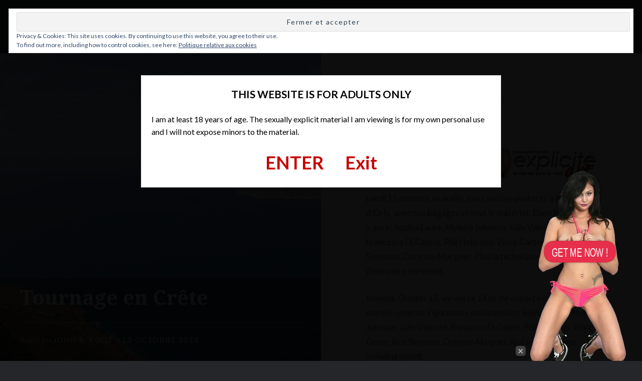

--- FILE ---
content_type: text/html; charset=UTF-8
request_url: https://www.johnbroot.com/2018/10/10/tournage-en-crete/
body_size: 20100
content:
<!DOCTYPE html>
<html lang="fr-FR">
<head>
<meta charset="UTF-8">
<meta name="viewport" content="width=device-width, initial-scale=1">
<link rel="profile" href="https://gmpg.org/xfn/11">
<link rel="pingback" href="https://www.johnbroot.com/xmlrpc.php">

<title>Tournage en Crête | Le blog de John B. Root.</title>
<meta name='robots' content='max-image-preview:large' />

<!-- Start The Seo Framework by Sybre Waaijer -->
<meta name="description" content="Les premières infos sur le tournage du prochain film de John B. Root destiné à Canal Plus: Les plaisirs de la chère, avec Sophia Laure, Julie Valmont&#8230;" />
<meta property="article:published_time" content="2018-10-10" />
<meta property="article:modified_time" content="2018-10-12" />
<meta name="twitter:card" content="summary_large_image" />
<meta name="twitter:creator" content="@johnbroot" />
<meta name="twitter:title" content="Tournage en Crête | Le blog de John B. Root." />
<meta name="twitter:description" content="Les premières infos sur le tournage du prochain film de John B. Root destiné à Canal Plus: Les plaisirs de la chère, avec Sophia Laure, Julie Valmont&#8230;" />
<meta name="twitter:image" content="https://www.johnbroot.com/wp-content/uploads/2018/09/IMG_2104-1500x684.jpg" />
<meta name="twitter:image:width" content="1500" />
<meta name="twitter:image:height" content="684" />
<link rel="canonical" href="https://www.johnbroot.com/2018/10/10/tournage-en-crete/" />
<script type="application/ld+json">{"@context":"http:\/\/schema.org","@type":"BreadcrumbList","itemListElement":[{"@type":"ListItem","position":1,"item":{"@id":"https:\/\/www.johnbroot.com\/","name":"John B Root r\u00e9alisateur porno Francais le blog","image":"https:\/\/www.johnbroot.com\/wp-content\/uploads\/2015\/08\/cropped-martasolo1_0041.jpg"}},{"@type":"ListItem","position":2,"item":{"@id":"https:\/\/www.johnbroot.com\/category\/blog\/","name":"Les News du Porno de John B Root","image":""}},{"@type":"ListItem","position":3,"item":{"@id":"https:\/\/www.johnbroot.com\/2018\/10\/10\/tournage-en-crete\/","name":"Tournage en Cr\u00eate","image":"https:\/\/www.johnbroot.com\/wp-content\/uploads\/2018\/09\/IMG_2104-1500x684.jpg"}}]}</script>
<script type="application/ld+json">{"@context":"http:\/\/schema.org","@type":"WebSite","name":"Le blog de John B. Root.","url":"https:\/\/www.johnbroot.com\/"}</script>
<!-- End The Seo Framework by Sybre Waaijer | 0.01154s -->

<link rel='dns-prefetch' href='//stats.wp.com' />
<link rel='dns-prefetch' href='//fonts.googleapis.com' />
<link rel='dns-prefetch' href='//widgets.wp.com' />
<link rel='dns-prefetch' href='//s0.wp.com' />
<link rel='dns-prefetch' href='//0.gravatar.com' />
<link rel='dns-prefetch' href='//1.gravatar.com' />
<link rel='dns-prefetch' href='//2.gravatar.com' />
<link rel="alternate" type="application/rss+xml" title="Le blog de John B. Root. &raquo; Flux" href="https://www.johnbroot.com/feed/" />
<link rel="alternate" type="application/rss+xml" title="Le blog de John B. Root. &raquo; Flux des commentaires" href="https://www.johnbroot.com/comments/feed/" />
<link rel="alternate" type="application/rss+xml" title="Le blog de John B. Root. &raquo; Tournage en Crête Flux des commentaires" href="https://www.johnbroot.com/2018/10/10/tournage-en-crete/feed/" />
<script type="text/javascript">
/* <![CDATA[ */
window._wpemojiSettings = {"baseUrl":"https:\/\/s.w.org\/images\/core\/emoji\/15.0.3\/72x72\/","ext":".png","svgUrl":"https:\/\/s.w.org\/images\/core\/emoji\/15.0.3\/svg\/","svgExt":".svg","source":{"concatemoji":"https:\/\/www.johnbroot.com\/wp-includes\/js\/wp-emoji-release.min.js?ver=6.6.4"}};
/*! This file is auto-generated */
!function(i,n){var o,s,e;function c(e){try{var t={supportTests:e,timestamp:(new Date).valueOf()};sessionStorage.setItem(o,JSON.stringify(t))}catch(e){}}function p(e,t,n){e.clearRect(0,0,e.canvas.width,e.canvas.height),e.fillText(t,0,0);var t=new Uint32Array(e.getImageData(0,0,e.canvas.width,e.canvas.height).data),r=(e.clearRect(0,0,e.canvas.width,e.canvas.height),e.fillText(n,0,0),new Uint32Array(e.getImageData(0,0,e.canvas.width,e.canvas.height).data));return t.every(function(e,t){return e===r[t]})}function u(e,t,n){switch(t){case"flag":return n(e,"\ud83c\udff3\ufe0f\u200d\u26a7\ufe0f","\ud83c\udff3\ufe0f\u200b\u26a7\ufe0f")?!1:!n(e,"\ud83c\uddfa\ud83c\uddf3","\ud83c\uddfa\u200b\ud83c\uddf3")&&!n(e,"\ud83c\udff4\udb40\udc67\udb40\udc62\udb40\udc65\udb40\udc6e\udb40\udc67\udb40\udc7f","\ud83c\udff4\u200b\udb40\udc67\u200b\udb40\udc62\u200b\udb40\udc65\u200b\udb40\udc6e\u200b\udb40\udc67\u200b\udb40\udc7f");case"emoji":return!n(e,"\ud83d\udc26\u200d\u2b1b","\ud83d\udc26\u200b\u2b1b")}return!1}function f(e,t,n){var r="undefined"!=typeof WorkerGlobalScope&&self instanceof WorkerGlobalScope?new OffscreenCanvas(300,150):i.createElement("canvas"),a=r.getContext("2d",{willReadFrequently:!0}),o=(a.textBaseline="top",a.font="600 32px Arial",{});return e.forEach(function(e){o[e]=t(a,e,n)}),o}function t(e){var t=i.createElement("script");t.src=e,t.defer=!0,i.head.appendChild(t)}"undefined"!=typeof Promise&&(o="wpEmojiSettingsSupports",s=["flag","emoji"],n.supports={everything:!0,everythingExceptFlag:!0},e=new Promise(function(e){i.addEventListener("DOMContentLoaded",e,{once:!0})}),new Promise(function(t){var n=function(){try{var e=JSON.parse(sessionStorage.getItem(o));if("object"==typeof e&&"number"==typeof e.timestamp&&(new Date).valueOf()<e.timestamp+604800&&"object"==typeof e.supportTests)return e.supportTests}catch(e){}return null}();if(!n){if("undefined"!=typeof Worker&&"undefined"!=typeof OffscreenCanvas&&"undefined"!=typeof URL&&URL.createObjectURL&&"undefined"!=typeof Blob)try{var e="postMessage("+f.toString()+"("+[JSON.stringify(s),u.toString(),p.toString()].join(",")+"));",r=new Blob([e],{type:"text/javascript"}),a=new Worker(URL.createObjectURL(r),{name:"wpTestEmojiSupports"});return void(a.onmessage=function(e){c(n=e.data),a.terminate(),t(n)})}catch(e){}c(n=f(s,u,p))}t(n)}).then(function(e){for(var t in e)n.supports[t]=e[t],n.supports.everything=n.supports.everything&&n.supports[t],"flag"!==t&&(n.supports.everythingExceptFlag=n.supports.everythingExceptFlag&&n.supports[t]);n.supports.everythingExceptFlag=n.supports.everythingExceptFlag&&!n.supports.flag,n.DOMReady=!1,n.readyCallback=function(){n.DOMReady=!0}}).then(function(){return e}).then(function(){var e;n.supports.everything||(n.readyCallback(),(e=n.source||{}).concatemoji?t(e.concatemoji):e.wpemoji&&e.twemoji&&(t(e.twemoji),t(e.wpemoji)))}))}((window,document),window._wpemojiSettings);
/* ]]> */
</script>
<style id='wp-emoji-styles-inline-css' type='text/css'>

	img.wp-smiley, img.emoji {
		display: inline !important;
		border: none !important;
		box-shadow: none !important;
		height: 1em !important;
		width: 1em !important;
		margin: 0 0.07em !important;
		vertical-align: -0.1em !important;
		background: none !important;
		padding: 0 !important;
	}
</style>
<link rel='stylesheet' id='wp-block-library-css' href='https://www.johnbroot.com/wp-includes/css/dist/block-library/style.min.css?ver=6.6.4' type='text/css' media='all' />
<link rel='stylesheet' id='mediaelement-css' href='https://www.johnbroot.com/wp-includes/js/mediaelement/mediaelementplayer-legacy.min.css?ver=4.2.17' type='text/css' media='all' />
<link rel='stylesheet' id='wp-mediaelement-css' href='https://www.johnbroot.com/wp-includes/js/mediaelement/wp-mediaelement.min.css?ver=6.6.4' type='text/css' media='all' />
<style id='jetpack-sharing-buttons-style-inline-css' type='text/css'>
.jetpack-sharing-buttons__services-list{display:flex;flex-direction:row;flex-wrap:wrap;gap:0;list-style-type:none;margin:5px;padding:0}.jetpack-sharing-buttons__services-list.has-small-icon-size{font-size:12px}.jetpack-sharing-buttons__services-list.has-normal-icon-size{font-size:16px}.jetpack-sharing-buttons__services-list.has-large-icon-size{font-size:24px}.jetpack-sharing-buttons__services-list.has-huge-icon-size{font-size:36px}@media print{.jetpack-sharing-buttons__services-list{display:none!important}}.editor-styles-wrapper .wp-block-jetpack-sharing-buttons{gap:0;padding-inline-start:0}ul.jetpack-sharing-buttons__services-list.has-background{padding:1.25em 2.375em}
</style>
<style id='classic-theme-styles-inline-css' type='text/css'>
/*! This file is auto-generated */
.wp-block-button__link{color:#fff;background-color:#32373c;border-radius:9999px;box-shadow:none;text-decoration:none;padding:calc(.667em + 2px) calc(1.333em + 2px);font-size:1.125em}.wp-block-file__button{background:#32373c;color:#fff;text-decoration:none}
</style>
<style id='global-styles-inline-css' type='text/css'>
:root{--wp--preset--aspect-ratio--square: 1;--wp--preset--aspect-ratio--4-3: 4/3;--wp--preset--aspect-ratio--3-4: 3/4;--wp--preset--aspect-ratio--3-2: 3/2;--wp--preset--aspect-ratio--2-3: 2/3;--wp--preset--aspect-ratio--16-9: 16/9;--wp--preset--aspect-ratio--9-16: 9/16;--wp--preset--color--black: #000000;--wp--preset--color--cyan-bluish-gray: #abb8c3;--wp--preset--color--white: #ffffff;--wp--preset--color--pale-pink: #f78da7;--wp--preset--color--vivid-red: #cf2e2e;--wp--preset--color--luminous-vivid-orange: #ff6900;--wp--preset--color--luminous-vivid-amber: #fcb900;--wp--preset--color--light-green-cyan: #7bdcb5;--wp--preset--color--vivid-green-cyan: #00d084;--wp--preset--color--pale-cyan-blue: #8ed1fc;--wp--preset--color--vivid-cyan-blue: #0693e3;--wp--preset--color--vivid-purple: #9b51e0;--wp--preset--gradient--vivid-cyan-blue-to-vivid-purple: linear-gradient(135deg,rgba(6,147,227,1) 0%,rgb(155,81,224) 100%);--wp--preset--gradient--light-green-cyan-to-vivid-green-cyan: linear-gradient(135deg,rgb(122,220,180) 0%,rgb(0,208,130) 100%);--wp--preset--gradient--luminous-vivid-amber-to-luminous-vivid-orange: linear-gradient(135deg,rgba(252,185,0,1) 0%,rgba(255,105,0,1) 100%);--wp--preset--gradient--luminous-vivid-orange-to-vivid-red: linear-gradient(135deg,rgba(255,105,0,1) 0%,rgb(207,46,46) 100%);--wp--preset--gradient--very-light-gray-to-cyan-bluish-gray: linear-gradient(135deg,rgb(238,238,238) 0%,rgb(169,184,195) 100%);--wp--preset--gradient--cool-to-warm-spectrum: linear-gradient(135deg,rgb(74,234,220) 0%,rgb(151,120,209) 20%,rgb(207,42,186) 40%,rgb(238,44,130) 60%,rgb(251,105,98) 80%,rgb(254,248,76) 100%);--wp--preset--gradient--blush-light-purple: linear-gradient(135deg,rgb(255,206,236) 0%,rgb(152,150,240) 100%);--wp--preset--gradient--blush-bordeaux: linear-gradient(135deg,rgb(254,205,165) 0%,rgb(254,45,45) 50%,rgb(107,0,62) 100%);--wp--preset--gradient--luminous-dusk: linear-gradient(135deg,rgb(255,203,112) 0%,rgb(199,81,192) 50%,rgb(65,88,208) 100%);--wp--preset--gradient--pale-ocean: linear-gradient(135deg,rgb(255,245,203) 0%,rgb(182,227,212) 50%,rgb(51,167,181) 100%);--wp--preset--gradient--electric-grass: linear-gradient(135deg,rgb(202,248,128) 0%,rgb(113,206,126) 100%);--wp--preset--gradient--midnight: linear-gradient(135deg,rgb(2,3,129) 0%,rgb(40,116,252) 100%);--wp--preset--font-size--small: 13px;--wp--preset--font-size--medium: 20px;--wp--preset--font-size--large: 36px;--wp--preset--font-size--x-large: 42px;--wp--preset--spacing--20: 0.44rem;--wp--preset--spacing--30: 0.67rem;--wp--preset--spacing--40: 1rem;--wp--preset--spacing--50: 1.5rem;--wp--preset--spacing--60: 2.25rem;--wp--preset--spacing--70: 3.38rem;--wp--preset--spacing--80: 5.06rem;--wp--preset--shadow--natural: 6px 6px 9px rgba(0, 0, 0, 0.2);--wp--preset--shadow--deep: 12px 12px 50px rgba(0, 0, 0, 0.4);--wp--preset--shadow--sharp: 6px 6px 0px rgba(0, 0, 0, 0.2);--wp--preset--shadow--outlined: 6px 6px 0px -3px rgba(255, 255, 255, 1), 6px 6px rgba(0, 0, 0, 1);--wp--preset--shadow--crisp: 6px 6px 0px rgba(0, 0, 0, 1);}:where(.is-layout-flex){gap: 0.5em;}:where(.is-layout-grid){gap: 0.5em;}body .is-layout-flex{display: flex;}.is-layout-flex{flex-wrap: wrap;align-items: center;}.is-layout-flex > :is(*, div){margin: 0;}body .is-layout-grid{display: grid;}.is-layout-grid > :is(*, div){margin: 0;}:where(.wp-block-columns.is-layout-flex){gap: 2em;}:where(.wp-block-columns.is-layout-grid){gap: 2em;}:where(.wp-block-post-template.is-layout-flex){gap: 1.25em;}:where(.wp-block-post-template.is-layout-grid){gap: 1.25em;}.has-black-color{color: var(--wp--preset--color--black) !important;}.has-cyan-bluish-gray-color{color: var(--wp--preset--color--cyan-bluish-gray) !important;}.has-white-color{color: var(--wp--preset--color--white) !important;}.has-pale-pink-color{color: var(--wp--preset--color--pale-pink) !important;}.has-vivid-red-color{color: var(--wp--preset--color--vivid-red) !important;}.has-luminous-vivid-orange-color{color: var(--wp--preset--color--luminous-vivid-orange) !important;}.has-luminous-vivid-amber-color{color: var(--wp--preset--color--luminous-vivid-amber) !important;}.has-light-green-cyan-color{color: var(--wp--preset--color--light-green-cyan) !important;}.has-vivid-green-cyan-color{color: var(--wp--preset--color--vivid-green-cyan) !important;}.has-pale-cyan-blue-color{color: var(--wp--preset--color--pale-cyan-blue) !important;}.has-vivid-cyan-blue-color{color: var(--wp--preset--color--vivid-cyan-blue) !important;}.has-vivid-purple-color{color: var(--wp--preset--color--vivid-purple) !important;}.has-black-background-color{background-color: var(--wp--preset--color--black) !important;}.has-cyan-bluish-gray-background-color{background-color: var(--wp--preset--color--cyan-bluish-gray) !important;}.has-white-background-color{background-color: var(--wp--preset--color--white) !important;}.has-pale-pink-background-color{background-color: var(--wp--preset--color--pale-pink) !important;}.has-vivid-red-background-color{background-color: var(--wp--preset--color--vivid-red) !important;}.has-luminous-vivid-orange-background-color{background-color: var(--wp--preset--color--luminous-vivid-orange) !important;}.has-luminous-vivid-amber-background-color{background-color: var(--wp--preset--color--luminous-vivid-amber) !important;}.has-light-green-cyan-background-color{background-color: var(--wp--preset--color--light-green-cyan) !important;}.has-vivid-green-cyan-background-color{background-color: var(--wp--preset--color--vivid-green-cyan) !important;}.has-pale-cyan-blue-background-color{background-color: var(--wp--preset--color--pale-cyan-blue) !important;}.has-vivid-cyan-blue-background-color{background-color: var(--wp--preset--color--vivid-cyan-blue) !important;}.has-vivid-purple-background-color{background-color: var(--wp--preset--color--vivid-purple) !important;}.has-black-border-color{border-color: var(--wp--preset--color--black) !important;}.has-cyan-bluish-gray-border-color{border-color: var(--wp--preset--color--cyan-bluish-gray) !important;}.has-white-border-color{border-color: var(--wp--preset--color--white) !important;}.has-pale-pink-border-color{border-color: var(--wp--preset--color--pale-pink) !important;}.has-vivid-red-border-color{border-color: var(--wp--preset--color--vivid-red) !important;}.has-luminous-vivid-orange-border-color{border-color: var(--wp--preset--color--luminous-vivid-orange) !important;}.has-luminous-vivid-amber-border-color{border-color: var(--wp--preset--color--luminous-vivid-amber) !important;}.has-light-green-cyan-border-color{border-color: var(--wp--preset--color--light-green-cyan) !important;}.has-vivid-green-cyan-border-color{border-color: var(--wp--preset--color--vivid-green-cyan) !important;}.has-pale-cyan-blue-border-color{border-color: var(--wp--preset--color--pale-cyan-blue) !important;}.has-vivid-cyan-blue-border-color{border-color: var(--wp--preset--color--vivid-cyan-blue) !important;}.has-vivid-purple-border-color{border-color: var(--wp--preset--color--vivid-purple) !important;}.has-vivid-cyan-blue-to-vivid-purple-gradient-background{background: var(--wp--preset--gradient--vivid-cyan-blue-to-vivid-purple) !important;}.has-light-green-cyan-to-vivid-green-cyan-gradient-background{background: var(--wp--preset--gradient--light-green-cyan-to-vivid-green-cyan) !important;}.has-luminous-vivid-amber-to-luminous-vivid-orange-gradient-background{background: var(--wp--preset--gradient--luminous-vivid-amber-to-luminous-vivid-orange) !important;}.has-luminous-vivid-orange-to-vivid-red-gradient-background{background: var(--wp--preset--gradient--luminous-vivid-orange-to-vivid-red) !important;}.has-very-light-gray-to-cyan-bluish-gray-gradient-background{background: var(--wp--preset--gradient--very-light-gray-to-cyan-bluish-gray) !important;}.has-cool-to-warm-spectrum-gradient-background{background: var(--wp--preset--gradient--cool-to-warm-spectrum) !important;}.has-blush-light-purple-gradient-background{background: var(--wp--preset--gradient--blush-light-purple) !important;}.has-blush-bordeaux-gradient-background{background: var(--wp--preset--gradient--blush-bordeaux) !important;}.has-luminous-dusk-gradient-background{background: var(--wp--preset--gradient--luminous-dusk) !important;}.has-pale-ocean-gradient-background{background: var(--wp--preset--gradient--pale-ocean) !important;}.has-electric-grass-gradient-background{background: var(--wp--preset--gradient--electric-grass) !important;}.has-midnight-gradient-background{background: var(--wp--preset--gradient--midnight) !important;}.has-small-font-size{font-size: var(--wp--preset--font-size--small) !important;}.has-medium-font-size{font-size: var(--wp--preset--font-size--medium) !important;}.has-large-font-size{font-size: var(--wp--preset--font-size--large) !important;}.has-x-large-font-size{font-size: var(--wp--preset--font-size--x-large) !important;}
:where(.wp-block-post-template.is-layout-flex){gap: 1.25em;}:where(.wp-block-post-template.is-layout-grid){gap: 1.25em;}
:where(.wp-block-columns.is-layout-flex){gap: 2em;}:where(.wp-block-columns.is-layout-grid){gap: 2em;}
:root :where(.wp-block-pullquote){font-size: 1.5em;line-height: 1.6;}
</style>
<link rel='stylesheet' id='kk-star-ratings-css' href='https://www.johnbroot.com/wp-content/plugins/kk-star-ratings/src/core/public/css/kk-star-ratings.min.css?ver=5.4.8' type='text/css' media='all' />
<link rel='stylesheet' id='genericons-css' href='https://www.johnbroot.com/wp-content/plugins/jetpack/_inc/genericons/genericons/genericons.css?ver=3.1' type='text/css' media='all' />
<link rel='stylesheet' id='dyad-fonts-css' href='https://fonts.googleapis.com/css?family=Lato%3A400%2C400italic%2C700%2C700italic%7CNoto+Serif%3A400%2C400italic%2C700%2C700italic&#038;subset=latin%2Clatin-ext' type='text/css' media='all' />
<link rel='stylesheet' id='dyad-style-css' href='https://www.johnbroot.com/wp-content/themes/dyad/style.css?ver=6.6.4' type='text/css' media='all' />
<link rel='stylesheet' id='jetpack_likes-css' href='https://www.johnbroot.com/wp-content/plugins/jetpack/modules/likes/style.css?ver=14.5' type='text/css' media='all' />
<link rel='stylesheet' id='jetpack-subscriptions-css' href='https://www.johnbroot.com/wp-content/plugins/jetpack/modules/subscriptions/subscriptions.css?ver=14.5' type='text/css' media='all' />
<script type="text/javascript" src="https://www.johnbroot.com/wp-includes/js/jquery/jquery.min.js?ver=3.7.1" id="jquery-core-js"></script>
<script type="text/javascript" src="https://www.johnbroot.com/wp-includes/js/jquery/jquery-migrate.min.js?ver=3.4.1" id="jquery-migrate-js"></script>
<link rel="EditURI" type="application/rsd+xml" title="RSD" href="https://www.johnbroot.com/xmlrpc.php?rsd" />
<link rel="alternate" title="oEmbed (JSON)" type="application/json+oembed" href="https://www.johnbroot.com/wp-json/oembed/1.0/embed?url=https%3A%2F%2Fwww.johnbroot.com%2F2018%2F10%2F10%2Ftournage-en-crete%2F" />
<link rel="alternate" title="oEmbed (XML)" type="text/xml+oembed" href="https://www.johnbroot.com/wp-json/oembed/1.0/embed?url=https%3A%2F%2Fwww.johnbroot.com%2F2018%2F10%2F10%2Ftournage-en-crete%2F&#038;format=xml" />

<script type="text/javascript" src='//www.johnbroot.com/wp-content/uploads/custom-css-js/7056.js?v=904'></script>
<script type="application/ld+json"></script>	<style>img#wpstats{display:none}</style>
		<script type="text/javascript" src="https://www.johnbroot.com/wp-content/plugins/si-captcha-for-wordpress/captcha/si_captcha.js?ver=1769109921"></script>
<!-- begin SI CAPTCHA Anti-Spam - login/register form style -->
<style type="text/css">
.si_captcha_small { width:175px; height:45px; padding-top:10px; padding-bottom:10px; }
.si_captcha_large { width:250px; height:60px; padding-top:10px; padding-bottom:10px; }
img#si_image_com { border-style:none; margin:0; padding-right:5px; float:left; }
img#si_image_reg { border-style:none; margin:0; padding-right:5px; float:left; }
img#si_image_log { border-style:none; margin:0; padding-right:5px; float:left; }
img#si_image_side_login { border-style:none; margin:0; padding-right:5px; float:left; }
img#si_image_checkout { border-style:none; margin:0; padding-right:5px; float:left; }
img#si_image_jetpack { border-style:none; margin:0; padding-right:5px; float:left; }
img#si_image_bbpress_topic { border-style:none; margin:0; padding-right:5px; float:left; }
.si_captcha_refresh { border-style:none; margin:0; vertical-align:bottom; }
div#si_captcha_input { display:block; padding-top:15px; padding-bottom:5px; }
label#si_captcha_code_label { margin:0; }
input#si_captcha_code_input { width:65px; }
p#si_captcha_code_p { clear: left; padding-top:10px; }
.si-captcha-jetpack-error { color:#DC3232; }
</style>
<!-- end SI CAPTCHA Anti-Spam - login/register form style -->

<!-- Jetpack Open Graph Tags -->
<meta property="og:type" content="article" />
<meta property="og:title" content="Tournage en Crête" />
<meta property="og:url" content="https://www.johnbroot.com/2018/10/10/tournage-en-crete/" />
<meta property="og:description" content="Lundi 15 octobre au matin, nous serons quatorze à l&rsquo;aéroport d&rsquo;Orly, avec nos bagages et tout le matériel.  Dans le groupe, il y aura : Sophia Laure, Mylena Johnson, Julie Valmont, Fran…" />
<meta property="article:published_time" content="2018-10-10T08:00:31+00:00" />
<meta property="article:modified_time" content="2018-10-12T17:03:13+00:00" />
<meta property="og:site_name" content="Le blog de John B. Root." />
<meta property="og:image" content="https://www.johnbroot.com/wp-content/uploads/2018/09/IMG_2104.jpg" />
<meta property="og:image:width" content="8430" />
<meta property="og:image:height" content="3842" />
<meta property="og:image:alt" content="" />
<meta property="og:locale" content="fr_FR" />
<meta name="twitter:text:title" content="Tournage en Crête" />
<meta name="twitter:image" content="https://www.johnbroot.com/wp-content/uploads/2018/09/IMG_2104.jpg?w=1400" />
<meta name="twitter:card" content="summary_large_image" />

<!-- End Jetpack Open Graph Tags -->
<script type="text/javascript" language="javascript" src="https://www.johnbroot.com/wp-content/themes/dyad/js/disclaimer.js"></script><link rel="icon" href="https://www.johnbroot.com/wp-content/uploads/2015/08/cropped-martasolo1_0041-32x32.jpg" sizes="32x32" />
<link rel="icon" href="https://www.johnbroot.com/wp-content/uploads/2015/08/cropped-martasolo1_0041-192x192.jpg" sizes="192x192" />
<link rel="apple-touch-icon" href="https://www.johnbroot.com/wp-content/uploads/2015/08/cropped-martasolo1_0041-180x180.jpg" />
<meta name="msapplication-TileImage" content="https://www.johnbroot.com/wp-content/uploads/2015/08/cropped-martasolo1_0041-270x270.jpg" />
<style id="wpforms-css-vars-root">
				:root {
					--wpforms-field-border-radius: 3px;
--wpforms-field-border-style: solid;
--wpforms-field-border-size: 1px;
--wpforms-field-background-color: #ffffff;
--wpforms-field-border-color: rgba( 0, 0, 0, 0.25 );
--wpforms-field-border-color-spare: rgba( 0, 0, 0, 0.25 );
--wpforms-field-text-color: rgba( 0, 0, 0, 0.7 );
--wpforms-field-menu-color: #ffffff;
--wpforms-label-color: rgba( 0, 0, 0, 0.85 );
--wpforms-label-sublabel-color: rgba( 0, 0, 0, 0.55 );
--wpforms-label-error-color: #d63637;
--wpforms-button-border-radius: 3px;
--wpforms-button-border-style: none;
--wpforms-button-border-size: 1px;
--wpforms-button-background-color: #066aab;
--wpforms-button-border-color: #066aab;
--wpforms-button-text-color: #ffffff;
--wpforms-page-break-color: #066aab;
--wpforms-background-image: none;
--wpforms-background-position: center center;
--wpforms-background-repeat: no-repeat;
--wpforms-background-size: cover;
--wpforms-background-width: 100px;
--wpforms-background-height: 100px;
--wpforms-background-color: rgba( 0, 0, 0, 0 );
--wpforms-background-url: none;
--wpforms-container-padding: 0px;
--wpforms-container-border-style: none;
--wpforms-container-border-width: 1px;
--wpforms-container-border-color: #000000;
--wpforms-container-border-radius: 3px;
--wpforms-field-size-input-height: 43px;
--wpforms-field-size-input-spacing: 15px;
--wpforms-field-size-font-size: 16px;
--wpforms-field-size-line-height: 19px;
--wpforms-field-size-padding-h: 14px;
--wpforms-field-size-checkbox-size: 16px;
--wpforms-field-size-sublabel-spacing: 5px;
--wpforms-field-size-icon-size: 1;
--wpforms-label-size-font-size: 16px;
--wpforms-label-size-line-height: 19px;
--wpforms-label-size-sublabel-font-size: 14px;
--wpforms-label-size-sublabel-line-height: 17px;
--wpforms-button-size-font-size: 17px;
--wpforms-button-size-height: 41px;
--wpforms-button-size-padding-h: 15px;
--wpforms-button-size-margin-top: 10px;
--wpforms-container-shadow-size-box-shadow: none;

				}
			</style></head>

<body class="post-template-default single single-post postid-9489 single-format-standard is-singular has-post-thumbnail no-js">

<div id="page" class="hfeed site">
	<a class="skip-link screen-reader-text" href="#content">Aller au contenu</a>

	<header id="masthead" class="site-header" role="banner">
		<div class="site-branding">
			<a href="https://www.johnbroot.com/" class="site-logo-link" rel="home" itemprop="url"></a>	<div class="site-title"><a href="https://www.johnbroot.com/" rel="home">Le blog de John B. Root.</a></div> 			<p class="site-description">Les news de John.</p>
		</div><!-- .site-branding -->

		<nav id="site-navigation" class="main-navigation" role="navigation">
			<button class="menu-toggle" aria-controls="primary-menu" aria-expanded="false">Menu</button>
			<div class="primary-menu"><ul id="primary-menu" class="menu"><li id="menu-item-54" class="menu-item menu-item-type-taxonomy menu-item-object-category current-post-ancestor current-menu-parent current-post-parent menu-item-54"><a href="https://www.johnbroot.com/category/blog/">Les News du Porn</a></li>
<li id="menu-item-5457" class="menu-item menu-item-type-post_type menu-item-object-page menu-item-5457"><a href="https://www.johnbroot.com/john-b-root-cherche-des-actrices/">Casting</a></li>
<li id="menu-item-5463" class="menu-item menu-item-type-post_type menu-item-object-page menu-item-5463"><a href="https://www.johnbroot.com/la-photo-du-jour/">Photo du jour.</a></li>
<li id="menu-item-5458" class="menu-item menu-item-type-post_type menu-item-object-page menu-item-5458"><a href="https://www.johnbroot.com/qui-est-john-b-root/">C&rsquo;est qui, John B. Root ?</a></li>
<li id="menu-item-51" class="menu-item menu-item-type-custom menu-item-object-custom menu-item-51"><a href="https://www.explicite-art.com/visitor/">Explicite Art</a></li>
<li id="menu-item-8334" class="menu-item menu-item-type-post_type menu-item-object-page menu-item-8334"><a href="https://www.johnbroot.com/stages-photo-de-charme/">Stages photo de charme</a></li>
<li id="menu-item-14125" class="menu-item menu-item-type-post_type menu-item-object-page menu-item-14125"><a href="https://www.johnbroot.com/contact/">Contact</a></li>
</ul></div>		</nav>

	</header><!-- #masthead -->

	<div class="site-inner">

		
		<div id="content" class="site-content">
	<main id="primary" class="content-area" role="main">

		
			
<article id="post-9489" class="post-9489 post type-post status-publish format-standard has-post-thumbnail hentry category-blog">
			
		<div class="entry-media" style="background-image: url(https://www.johnbroot.com/wp-content/uploads/2018/09/IMG_2104-960x1280.jpg)">
			<div class="entry-media-thumb" style="background-image: url(https://www.johnbroot.com/wp-content/uploads/2018/09/IMG_2104-960x640.jpg); "></div>
		</div><!-- .entry-media -->
	

	<div class="entry-inner">
		<header class="entry-header">
			<div class="entry-meta">
							</div><!-- .entry-meta -->
			<h1 class="entry-title">Tournage en Crête</h1>
			<div class="entry-posted">
				<div class="posted-info"><span class="byline">Publi&eacute; par  <span class="author vcard"><a class="url fn n" href="https://www.johnbroot.com/author/johnbroot/">John B. Root</a></span></span> le <span class="posted-on"><a href="https://www.johnbroot.com/2018/10/10/tournage-en-crete/" rel="bookmark"><time class="entry-date published" datetime="2018-10-10T09:00:31+01:00">10 octobre 2018</time><time class="updated" datetime="2018-10-12T18:03:13+01:00">12 octobre 2018</time></a></span></div>			</div><!-- .entry-posted -->
		</header><!-- .entry-header -->

		<div class="entry-content">
			

<div class="kk-star-ratings kksr-auto kksr-align-center kksr-valign-top"
    data-payload='{&quot;align&quot;:&quot;center&quot;,&quot;id&quot;:&quot;9489&quot;,&quot;slug&quot;:&quot;default&quot;,&quot;valign&quot;:&quot;top&quot;,&quot;ignore&quot;:&quot;&quot;,&quot;reference&quot;:&quot;auto&quot;,&quot;class&quot;:&quot;&quot;,&quot;count&quot;:&quot;27&quot;,&quot;legendonly&quot;:&quot;&quot;,&quot;readonly&quot;:&quot;&quot;,&quot;score&quot;:&quot;5&quot;,&quot;starsonly&quot;:&quot;&quot;,&quot;best&quot;:&quot;5&quot;,&quot;gap&quot;:&quot;1&quot;,&quot;greet&quot;:&quot;Votez pour cet article.&quot;,&quot;legend&quot;:&quot;5\/5 - (27 votes)&quot;,&quot;size&quot;:&quot;2&quot;,&quot;title&quot;:&quot;Tournage en Crête&quot;,&quot;width&quot;:&quot;14.5&quot;,&quot;_legend&quot;:&quot;{score}\/{best} - ({count} {votes})&quot;,&quot;font_factor&quot;:&quot;1.25&quot;}'>
            
<div class="kksr-stars">
    
<div class="kksr-stars-inactive">
            <div class="kksr-star" data-star="1" style="padding-right: 1px">
            

<div class="kksr-icon" style="width: 2px; height: 2px;"></div>
        </div>
            <div class="kksr-star" data-star="2" style="padding-right: 1px">
            

<div class="kksr-icon" style="width: 2px; height: 2px;"></div>
        </div>
            <div class="kksr-star" data-star="3" style="padding-right: 1px">
            

<div class="kksr-icon" style="width: 2px; height: 2px;"></div>
        </div>
            <div class="kksr-star" data-star="4" style="padding-right: 1px">
            

<div class="kksr-icon" style="width: 2px; height: 2px;"></div>
        </div>
            <div class="kksr-star" data-star="5" style="padding-right: 1px">
            

<div class="kksr-icon" style="width: 2px; height: 2px;"></div>
        </div>
    </div>
    
<div class="kksr-stars-active" style="width: 14.5px;">
            <div class="kksr-star" style="padding-right: 1px">
            

<div class="kksr-icon" style="width: 2px; height: 2px;"></div>
        </div>
            <div class="kksr-star" style="padding-right: 1px">
            

<div class="kksr-icon" style="width: 2px; height: 2px;"></div>
        </div>
            <div class="kksr-star" style="padding-right: 1px">
            

<div class="kksr-icon" style="width: 2px; height: 2px;"></div>
        </div>
            <div class="kksr-star" style="padding-right: 1px">
            

<div class="kksr-icon" style="width: 2px; height: 2px;"></div>
        </div>
            <div class="kksr-star" style="padding-right: 1px">
            

<div class="kksr-icon" style="width: 2px; height: 2px;"></div>
        </div>
    </div>
</div>
                

<div class="kksr-legend" style="font-size: 1.6px;">
            5/5 - (27 votes)    </div>
    </div>
<p><a href="https://www.explicite-art.com/fr/visitor/" target="_blank" rel="noopener noreferrer"><img decoding="async" class="wp-image-3277 aligncenter size-full" src="https://www.johnbroot.com/wp-content/uploads/2015/08/468_60_11.gif" alt="468_60_1" width="468" height="60" /></a></p>
<p>Lundi 15 octobre au matin, nous serons quatorze à l&rsquo;aéroport d&rsquo;Orly, avec nos bagages et tout le matériel.  Dans le groupe, il y aura : Sophia Laure, Mylena Johnson, Julie Valmont, Francesca Di Caprio, Phil Hollyday, Vince Carter, Rico Simmons, Doryann Marguet. Plus la technique : 6 personnes, dont votre serviteur.</p>
<p><em>Monday, October 15, we will be 14 at the airport with our luggage and the cameras. Eight actors and actresses: Sophia Laure, Mylena Johnson, Julie Valmont, Francesca Di Caprio, Phil Hollyday, Vince Carter, Rico Simmons, Doryann Marguet. And six technicians, including myself.</em></p>
<figure id="attachment_9496" aria-describedby="caption-attachment-9496" style="width: 911px" class="wp-caption aligncenter"><a href="https://www.johnbroot.com/wp-content/uploads/2018/09/cast.jpg"><img fetchpriority="high" decoding="async" data-attachment-id="9496" data-permalink="https://www.johnbroot.com/2018/10/10/tournage-en-crete/cast-2/" data-orig-file="https://www.johnbroot.com/wp-content/uploads/2018/09/cast.jpg" data-orig-size="1600,550" data-comments-opened="1" data-image-meta="{&quot;aperture&quot;:&quot;0&quot;,&quot;credit&quot;:&quot;&quot;,&quot;camera&quot;:&quot;&quot;,&quot;caption&quot;:&quot;&quot;,&quot;created_timestamp&quot;:&quot;0&quot;,&quot;copyright&quot;:&quot;&quot;,&quot;focal_length&quot;:&quot;0&quot;,&quot;iso&quot;:&quot;0&quot;,&quot;shutter_speed&quot;:&quot;0&quot;,&quot;title&quot;:&quot;&quot;,&quot;orientation&quot;:&quot;0&quot;}" data-image-title="cast" data-image-description="" data-image-caption="&lt;p&gt;Casting « Les plaisirs de la chère »&lt;/p&gt;
" data-medium-file="https://www.johnbroot.com/wp-content/uploads/2018/09/cast-300x103.jpg" data-large-file="https://www.johnbroot.com/wp-content/uploads/2018/09/cast.jpg" class=" wp-image-9496" src="https://www.johnbroot.com/wp-content/uploads/2018/09/cast-768x264.jpg" alt="" width="911" height="313" srcset="https://www.johnbroot.com/wp-content/uploads/2018/09/cast-768x264.jpg 768w, https://www.johnbroot.com/wp-content/uploads/2018/09/cast-300x103.jpg 300w, https://www.johnbroot.com/wp-content/uploads/2018/09/cast-600x206.jpg 600w, https://www.johnbroot.com/wp-content/uploads/2018/09/cast.jpg 1600w" sizes="(max-width: 911px) 100vw, 911px" /></a><figcaption id="caption-attachment-9496" class="wp-caption-text">Casting « Les plaisirs de la chère »</figcaption></figure>
<p>Eh oui, le tournage pour le nouveau film destiné à Canal Plus est en marche.  Destination: Héraklion, en Crête. Le film s&rsquo;appelle « Les plaisirs de la chère » et raconte quelques jours dans la vie d&rsquo;un groupe de nanas qui ont ouvert un restaurant sur la côte méditerranéenne.  C&rsquo;est un film gastronomique (elles vont toutes faire vraiment la cuisine). C&rsquo;est un polar (il y a un meurtre et un flic). Et c&rsquo;est un film d&rsquo;amour avec des sentiments grands comme ça et du poil autour.</p>
<p><em>That&rsquo;s right, the shooting of my new film for the French tv Canal Plus has started. We head to heraklion, in Crete. The film&rsquo;s name is « Les plaisirs de la Chère » (Pleasure of the flesh/food). The story takes place during some days in the life of some girls who created a restaurant by the sea. It&rsquo;s a culinar film and also a thriller (with a murder and an investigator). And it&rsquo;s a love and sex film, of course.</em></p>
<figure id="attachment_9504" aria-describedby="caption-attachment-9504" style="width: 768px" class="wp-caption aligncenter"><a href="https://www.johnbroot.com/wp-content/uploads/2018/09/PPP.jpg"><img decoding="async" data-attachment-id="9504" data-permalink="https://www.johnbroot.com/2018/10/10/tournage-en-crete/ppp/" data-orig-file="https://www.johnbroot.com/wp-content/uploads/2018/09/PPP.jpg" data-orig-size="1500,1000" data-comments-opened="1" data-image-meta="{&quot;aperture&quot;:&quot;0&quot;,&quot;credit&quot;:&quot;&quot;,&quot;camera&quot;:&quot;&quot;,&quot;caption&quot;:&quot;&quot;,&quot;created_timestamp&quot;:&quot;0&quot;,&quot;copyright&quot;:&quot;&quot;,&quot;focal_length&quot;:&quot;0&quot;,&quot;iso&quot;:&quot;0&quot;,&quot;shutter_speed&quot;:&quot;0&quot;,&quot;title&quot;:&quot;&quot;,&quot;orientation&quot;:&quot;0&quot;}" data-image-title="PPP" data-image-description="" data-image-caption="" data-medium-file="https://www.johnbroot.com/wp-content/uploads/2018/09/PPP-300x200.jpg" data-large-file="https://www.johnbroot.com/wp-content/uploads/2018/09/PPP.jpg" class="wp-image-9504 size-medium_large" src="https://www.johnbroot.com/wp-content/uploads/2018/09/PPP-768x512.jpg" alt="" width="768" height="512" srcset="https://www.johnbroot.com/wp-content/uploads/2018/09/PPP-768x512.jpg 768w, https://www.johnbroot.com/wp-content/uploads/2018/09/PPP-300x200.jpg 300w, https://www.johnbroot.com/wp-content/uploads/2018/09/PPP-960x640.jpg 960w, https://www.johnbroot.com/wp-content/uploads/2018/09/PPP-450x300.jpg 450w, https://www.johnbroot.com/wp-content/uploads/2018/09/PPP.jpg 1500w" sizes="(max-width: 768px) 100vw, 768px" /></a><figcaption id="caption-attachment-9504" class="wp-caption-text">les plaisirs de la chère</figcaption></figure>
<p>Quoi d&rsquo;autre dans ce scénario ? Des drones. Ben oui, depuis que Patrick , mon directeur de production et moi-même sommes homologués pilotes de drones professionnels, on ne va pas se gêner pour faire voler nos jouets et fabriquer de belles images aériennes et des travellings dans les canyons. Nous rentrons de trois jours de repérages pour préparer le tournage et nous en avons profité pour faire voler les bestioles et engranger des paysages.</p>
<p><em>What else in the script? Drones. My production director Patrick and myself are professional drone pilotes so we&rsquo;ll do nice aerial images and footage on the beaches and the canyons. We just come back from three days there and we already shot some sequences.</em></p>
<div class="tiled-gallery type-rectangular tiled-gallery-unresized" data-original-width="1000" data-carousel-extra='{&quot;blog_id&quot;:1,&quot;permalink&quot;:&quot;https:\/\/www.johnbroot.com\/2018\/10\/10\/tournage-en-crete\/&quot;,&quot;likes_blog_id&quot;:63849605}' itemscope itemtype="http://schema.org/ImageGallery" > <div class="gallery-row" style="width: 1000px; height: 458px;" data-original-width="1000" data-original-height="458" > <div class="gallery-group images-1" style="width: 1000px; height: 458px;" data-original-width="1000" data-original-height="458" > <div class="tiled-gallery-item tiled-gallery-item-large" itemprop="associatedMedia" itemscope itemtype="http://schema.org/ImageObject"> <a href="https://www.johnbroot.com/2018/10/10/tournage-en-crete/img_2104/" border="0" itemprop="url"> <meta itemprop="width" content="996"> <meta itemprop="height" content="454"> <img decoding="async" class="" data-attachment-id="9632" data-orig-file="https://www.johnbroot.com/wp-content/uploads/2018/09/IMG_2104.jpg" data-orig-size="8430,3842" data-comments-opened="1" data-image-meta="{&quot;aperture&quot;:&quot;1.8&quot;,&quot;credit&quot;:&quot;&quot;,&quot;camera&quot;:&quot;iPhone 7&quot;,&quot;caption&quot;:&quot;&quot;,&quot;created_timestamp&quot;:&quot;1538743507&quot;,&quot;copyright&quot;:&quot;&quot;,&quot;focal_length&quot;:&quot;3.99&quot;,&quot;iso&quot;:&quot;20&quot;,&quot;shutter_speed&quot;:&quot;0.0003030303030303&quot;,&quot;title&quot;:&quot;&quot;,&quot;orientation&quot;:&quot;1&quot;}" data-image-title="IMG_2104" data-image-description="" data-medium-file="https://www.johnbroot.com/wp-content/uploads/2018/09/IMG_2104-300x137.jpg" data-large-file="https://www.johnbroot.com/wp-content/uploads/2018/09/IMG_2104-3000x1367.jpg" src="https://i0.wp.com/www.johnbroot.com/wp-content/uploads/2018/09/IMG_2104.jpg?w=996&#038;h=454&#038;ssl=1" srcset="https://www.johnbroot.com/wp-content/uploads/2018/09/IMG_2104.jpg 8430w, https://www.johnbroot.com/wp-content/uploads/2018/09/IMG_2104-300x137.jpg 300w, https://www.johnbroot.com/wp-content/uploads/2018/09/IMG_2104-768x350.jpg 768w, https://www.johnbroot.com/wp-content/uploads/2018/09/IMG_2104-600x273.jpg 600w" width="996" height="454" loading="lazy" data-original-width="996" data-original-height="454" itemprop="http://schema.org/image" title="IMG_2104" alt="Repérages en Crête 1" style="width: 996px; height: 454px;" /> </a> <div class="tiled-gallery-caption" itemprop="caption description"> Repérages en Crête 1 </div> </div> </div> <!-- close group --> </div> <!-- close row --> <div class="gallery-row" style="width: 1000px; height: 293px;" data-original-width="1000" data-original-height="293" > <div class="gallery-group images-1" style="width: 390px; height: 293px;" data-original-width="390" data-original-height="293" > <div class="tiled-gallery-item tiled-gallery-item-large" itemprop="associatedMedia" itemscope itemtype="http://schema.org/ImageObject"> <a href="https://www.johnbroot.com/2018/10/10/tournage-en-crete/img_2204/" border="0" itemprop="url"> <meta itemprop="width" content="386"> <meta itemprop="height" content="289"> <img decoding="async" class="" data-attachment-id="9635" data-orig-file="https://www.johnbroot.com/wp-content/uploads/2018/09/IMG_2204.jpg" data-orig-size="4032,3024" data-comments-opened="1" data-image-meta="{&quot;aperture&quot;:&quot;1.8&quot;,&quot;credit&quot;:&quot;&quot;,&quot;camera&quot;:&quot;iPhone 7&quot;,&quot;caption&quot;:&quot;&quot;,&quot;created_timestamp&quot;:&quot;1538995812&quot;,&quot;copyright&quot;:&quot;&quot;,&quot;focal_length&quot;:&quot;3.99&quot;,&quot;iso&quot;:&quot;20&quot;,&quot;shutter_speed&quot;:&quot;0.00040700040700041&quot;,&quot;title&quot;:&quot;&quot;,&quot;orientation&quot;:&quot;1&quot;}" data-image-title="IMG_2204" data-image-description="" data-medium-file="https://www.johnbroot.com/wp-content/uploads/2018/09/IMG_2204-300x225.jpg" data-large-file="https://www.johnbroot.com/wp-content/uploads/2018/09/IMG_2204-2667x2000.jpg" src="https://i0.wp.com/www.johnbroot.com/wp-content/uploads/2018/09/IMG_2204.jpg?w=386&#038;h=289&#038;ssl=1" srcset="https://www.johnbroot.com/wp-content/uploads/2018/09/IMG_2204.jpg 4032w, https://www.johnbroot.com/wp-content/uploads/2018/09/IMG_2204-300x225.jpg 300w, https://www.johnbroot.com/wp-content/uploads/2018/09/IMG_2204-768x576.jpg 768w, https://www.johnbroot.com/wp-content/uploads/2018/09/IMG_2204-400x300.jpg 400w" width="386" height="289" loading="lazy" data-original-width="386" data-original-height="289" itemprop="http://schema.org/image" title="IMG_2204" alt="Repérages en Crête 3" style="width: 386px; height: 289px;" /> </a> <div class="tiled-gallery-caption" itemprop="caption description"> Repérages en Crête 3 </div> </div> </div> <!-- close group --> <div class="gallery-group images-1" style="width: 221px; height: 293px;" data-original-width="221" data-original-height="293" > <div class="tiled-gallery-item tiled-gallery-item-small" itemprop="associatedMedia" itemscope itemtype="http://schema.org/ImageObject"> <a href="https://www.johnbroot.com/2018/10/10/tournage-en-crete/img_2197-2/" border="0" itemprop="url"> <meta itemprop="width" content="217"> <meta itemprop="height" content="289"> <img decoding="async" class="" data-attachment-id="9636" data-orig-file="https://www.johnbroot.com/wp-content/uploads/2018/09/IMG_2197-1-e1539100274794.jpg" data-orig-size="3024,4032" data-comments-opened="1" data-image-meta="{&quot;aperture&quot;:&quot;1.8&quot;,&quot;credit&quot;:&quot;&quot;,&quot;camera&quot;:&quot;iPhone 7&quot;,&quot;caption&quot;:&quot;&quot;,&quot;created_timestamp&quot;:&quot;1538995188&quot;,&quot;copyright&quot;:&quot;&quot;,&quot;focal_length&quot;:&quot;3.99&quot;,&quot;iso&quot;:&quot;20&quot;,&quot;shutter_speed&quot;:&quot;0.00028200789622109&quot;,&quot;title&quot;:&quot;&quot;,&quot;orientation&quot;:&quot;6&quot;}" data-image-title="IMG_2197" data-image-description="" data-medium-file="https://www.johnbroot.com/wp-content/uploads/2018/09/IMG_2197-1-e1539100274794-225x300.jpg" data-large-file="https://www.johnbroot.com/wp-content/uploads/2018/09/IMG_2197-1-e1539100274794-1500x2000.jpg" src="https://i0.wp.com/www.johnbroot.com/wp-content/uploads/2018/09/IMG_2197-1-e1539100274794.jpg?w=217&#038;h=289&#038;ssl=1" srcset="https://www.johnbroot.com/wp-content/uploads/2018/09/IMG_2197-1-e1539100274794.jpg 3024w, https://www.johnbroot.com/wp-content/uploads/2018/09/IMG_2197-1-e1539100274794-225x300.jpg 225w, https://www.johnbroot.com/wp-content/uploads/2018/09/IMG_2197-1-e1539100274794-768x1024.jpg 768w, https://www.johnbroot.com/wp-content/uploads/2018/09/IMG_2197-1-e1539100274794-1500x2000.jpg 1500w, https://www.johnbroot.com/wp-content/uploads/2018/09/IMG_2197-1-e1539100274794-630x840.jpg 630w, https://www.johnbroot.com/wp-content/uploads/2018/09/IMG_2197-1-e1539100274794-960x1280.jpg 960w" width="217" height="289" loading="lazy" data-original-width="217" data-original-height="289" itemprop="http://schema.org/image" title="IMG_2197" alt="Repérages en Crête 4" style="width: 217px; height: 289px;" /> </a> <div class="tiled-gallery-caption" itemprop="caption description"> Repérages en Crête 4 </div> </div> </div> <!-- close group --> <div class="gallery-group images-1" style="width: 389px; height: 293px;" data-original-width="389" data-original-height="293" > <div class="tiled-gallery-item tiled-gallery-item-large" itemprop="associatedMedia" itemscope itemtype="http://schema.org/ImageObject"> <a href="https://www.johnbroot.com/2018/10/10/tournage-en-crete/img_2203/" border="0" itemprop="url"> <meta itemprop="width" content="385"> <meta itemprop="height" content="289"> <img decoding="async" class="" data-attachment-id="9634" data-orig-file="https://www.johnbroot.com/wp-content/uploads/2018/09/IMG_2203.jpg" data-orig-size="4032,3024" data-comments-opened="1" data-image-meta="{&quot;aperture&quot;:&quot;1.8&quot;,&quot;credit&quot;:&quot;&quot;,&quot;camera&quot;:&quot;iPhone 7&quot;,&quot;caption&quot;:&quot;&quot;,&quot;created_timestamp&quot;:&quot;1538995544&quot;,&quot;copyright&quot;:&quot;&quot;,&quot;focal_length&quot;:&quot;3.99&quot;,&quot;iso&quot;:&quot;20&quot;,&quot;shutter_speed&quot;:&quot;0.00035498757543486&quot;,&quot;title&quot;:&quot;&quot;,&quot;orientation&quot;:&quot;1&quot;}" data-image-title="IMG_2203" data-image-description="" data-medium-file="https://www.johnbroot.com/wp-content/uploads/2018/09/IMG_2203-300x225.jpg" data-large-file="https://www.johnbroot.com/wp-content/uploads/2018/09/IMG_2203-2667x2000.jpg" src="https://i0.wp.com/www.johnbroot.com/wp-content/uploads/2018/09/IMG_2203.jpg?w=385&#038;h=289&#038;ssl=1" srcset="https://www.johnbroot.com/wp-content/uploads/2018/09/IMG_2203.jpg 4032w, https://www.johnbroot.com/wp-content/uploads/2018/09/IMG_2203-300x225.jpg 300w, https://www.johnbroot.com/wp-content/uploads/2018/09/IMG_2203-768x576.jpg 768w, https://www.johnbroot.com/wp-content/uploads/2018/09/IMG_2203-400x300.jpg 400w" width="385" height="289" loading="lazy" data-original-width="385" data-original-height="289" itemprop="http://schema.org/image" title="IMG_2203" alt="Repérages en Crête 2" style="width: 385px; height: 289px;" /> </a> <div class="tiled-gallery-caption" itemprop="caption description"> Repérages en Crête 2 </div> </div> </div> <!-- close group --> </div> <!-- close row --> <div class="gallery-row" style="width: 1000px; height: 356px;" data-original-width="1000" data-original-height="356" > <div class="gallery-group images-1" style="width: 369px; height: 356px;" data-original-width="369" data-original-height="356" > <div class="tiled-gallery-item tiled-gallery-item-large" itemprop="associatedMedia" itemscope itemtype="http://schema.org/ImageObject"> <a href="https://www.johnbroot.com/2018/10/10/tournage-en-crete/8b3d2f61-bde9-4679-8eac-82412c828d26/" border="0" itemprop="url"> <meta itemprop="width" content="365"> <meta itemprop="height" content="352"> <img decoding="async" class="" data-attachment-id="9637" data-orig-file="https://www.johnbroot.com/wp-content/uploads/2018/09/8b3d2f61-bde9-4679-8eac-82412c828d26.jpg" data-orig-size="394,380" data-comments-opened="1" data-image-meta="{&quot;aperture&quot;:&quot;0&quot;,&quot;credit&quot;:&quot;&quot;,&quot;camera&quot;:&quot;&quot;,&quot;caption&quot;:&quot;&quot;,&quot;created_timestamp&quot;:&quot;0&quot;,&quot;copyright&quot;:&quot;&quot;,&quot;focal_length&quot;:&quot;0&quot;,&quot;iso&quot;:&quot;0&quot;,&quot;shutter_speed&quot;:&quot;0&quot;,&quot;title&quot;:&quot;&quot;,&quot;orientation&quot;:&quot;1&quot;}" data-image-title="8b3d2f61-bde9-4679-8eac-82412c828d26" data-image-description="" data-medium-file="https://www.johnbroot.com/wp-content/uploads/2018/09/8b3d2f61-bde9-4679-8eac-82412c828d26-300x289.jpg" data-large-file="https://www.johnbroot.com/wp-content/uploads/2018/09/8b3d2f61-bde9-4679-8eac-82412c828d26.jpg" src="https://i0.wp.com/www.johnbroot.com/wp-content/uploads/2018/09/8b3d2f61-bde9-4679-8eac-82412c828d26.jpg?w=365&#038;h=352&#038;ssl=1" srcset="https://www.johnbroot.com/wp-content/uploads/2018/09/8b3d2f61-bde9-4679-8eac-82412c828d26.jpg 394w, https://www.johnbroot.com/wp-content/uploads/2018/09/8b3d2f61-bde9-4679-8eac-82412c828d26-300x289.jpg 300w, https://www.johnbroot.com/wp-content/uploads/2018/09/8b3d2f61-bde9-4679-8eac-82412c828d26-311x300.jpg 311w" width="365" height="352" loading="lazy" data-original-width="365" data-original-height="352" itemprop="http://schema.org/image" title="8b3d2f61-bde9-4679-8eac-82412c828d26" alt="Repérages en Crête 5" style="width: 365px; height: 352px;" /> </a> <div class="tiled-gallery-caption" itemprop="caption description"> Repérages en Crête 5 </div> </div> </div> <!-- close group --> <div class="gallery-group images-1" style="width: 631px; height: 356px;" data-original-width="631" data-original-height="356" > <div class="tiled-gallery-item tiled-gallery-item-large" itemprop="associatedMedia" itemscope itemtype="http://schema.org/ImageObject"> <a href="https://www.johnbroot.com/2018/10/10/tournage-en-crete/mavic-2-pro-review-patkay-away-1/" border="0" itemprop="url"> <meta itemprop="width" content="627"> <meta itemprop="height" content="352"> <img decoding="async" class="" data-attachment-id="9638" data-orig-file="https://www.johnbroot.com/wp-content/uploads/2018/09/mavic-2-pro-review-patkay-away-1.jpg" data-orig-size="676,380" data-comments-opened="1" data-image-meta="{&quot;aperture&quot;:&quot;0&quot;,&quot;credit&quot;:&quot;&quot;,&quot;camera&quot;:&quot;&quot;,&quot;caption&quot;:&quot;&quot;,&quot;created_timestamp&quot;:&quot;0&quot;,&quot;copyright&quot;:&quot;&quot;,&quot;focal_length&quot;:&quot;0&quot;,&quot;iso&quot;:&quot;0&quot;,&quot;shutter_speed&quot;:&quot;0&quot;,&quot;title&quot;:&quot;&quot;,&quot;orientation&quot;:&quot;1&quot;}" data-image-title="mavic-2-pro-review-patkay-away-1" data-image-description="" data-medium-file="https://www.johnbroot.com/wp-content/uploads/2018/09/mavic-2-pro-review-patkay-away-1-300x169.jpg" data-large-file="https://www.johnbroot.com/wp-content/uploads/2018/09/mavic-2-pro-review-patkay-away-1.jpg" src="https://i0.wp.com/www.johnbroot.com/wp-content/uploads/2018/09/mavic-2-pro-review-patkay-away-1.jpg?w=627&#038;h=352&#038;ssl=1" srcset="https://www.johnbroot.com/wp-content/uploads/2018/09/mavic-2-pro-review-patkay-away-1.jpg 676w, https://www.johnbroot.com/wp-content/uploads/2018/09/mavic-2-pro-review-patkay-away-1-300x169.jpg 300w, https://www.johnbroot.com/wp-content/uploads/2018/09/mavic-2-pro-review-patkay-away-1-534x300.jpg 534w" width="627" height="352" loading="lazy" data-original-width="627" data-original-height="352" itemprop="http://schema.org/image" title="mavic-2-pro-review-patkay-away-1" alt="Repérages en Crête 6" style="width: 627px; height: 352px;" /> </a> <div class="tiled-gallery-caption" itemprop="caption description"> Repérages en Crête 6 </div> </div> </div> <!-- close group --> </div> <!-- close row --> </div>
<p>Initialement, le film devait se passer dans un joli restaurant avec terrasse et quelques chambres d&rsquo;hôtel dans le Sud de la France. Mais il est très difficile de trouver, pour un tournage porno, un restaurant, avec une vraie cuisine équipée, une terrasse et des chambres. Après avoir étudié plusieurs solutions, soit trop compliquées soit trop chères, j&rsquo;ai donc décidé de repartir en Crête où j&rsquo;avais déjà tourné, il y a huit et dix ans, les films « Montre-moi du Rose » et »Dis-moi que tu m&rsquo;aimes ».</p>
<p><em>The film was supposed to be shot in the South of France but it was too difficult to find a suitable location there. So I decided to go back to Crete where we can have a hotel, a restaurant, a professional kitchen&#8230; And the sun. I already shot two films there, eight and ten years ago: « Montre-moi du Rose » and « Dis-moi que tu m&rsquo;aimes ».</em></p>
<figure id="attachment_9499" aria-describedby="caption-attachment-9499" style="width: 507px" class="wp-caption aligncenter"><a href="https://www.johnbroot.com/wp-content/uploads/2018/09/7184052451_930472cc55_b.jpg"><img loading="lazy" decoding="async" data-attachment-id="9499" data-permalink="https://www.johnbroot.com/2018/10/10/tournage-en-crete/7184052451_930472cc55_b/" data-orig-file="https://www.johnbroot.com/wp-content/uploads/2018/09/7184052451_930472cc55_b.jpg" data-orig-size="507,380" data-comments-opened="1" data-image-meta="{&quot;aperture&quot;:&quot;0&quot;,&quot;credit&quot;:&quot;&quot;,&quot;camera&quot;:&quot;&quot;,&quot;caption&quot;:&quot;&quot;,&quot;created_timestamp&quot;:&quot;0&quot;,&quot;copyright&quot;:&quot;&quot;,&quot;focal_length&quot;:&quot;0&quot;,&quot;iso&quot;:&quot;0&quot;,&quot;shutter_speed&quot;:&quot;0&quot;,&quot;title&quot;:&quot;&quot;,&quot;orientation&quot;:&quot;1&quot;}" data-image-title="7184052451_930472cc55_b" data-image-description="" data-image-caption="&lt;p&gt;Kato Zakros&lt;/p&gt;
" data-medium-file="https://www.johnbroot.com/wp-content/uploads/2018/09/7184052451_930472cc55_b-300x225.jpg" data-large-file="https://www.johnbroot.com/wp-content/uploads/2018/09/7184052451_930472cc55_b.jpg" class="size-full wp-image-9499" src="https://www.johnbroot.com/wp-content/uploads/2018/09/7184052451_930472cc55_b.jpg" alt="" width="507" height="380" srcset="https://www.johnbroot.com/wp-content/uploads/2018/09/7184052451_930472cc55_b.jpg 507w, https://www.johnbroot.com/wp-content/uploads/2018/09/7184052451_930472cc55_b-300x225.jpg 300w, https://www.johnbroot.com/wp-content/uploads/2018/09/7184052451_930472cc55_b-400x300.jpg 400w" sizes="(max-width: 507px) 100vw, 507px" /></a><figcaption id="caption-attachment-9499" class="wp-caption-text">le décor</figcaption></figure>
<p>On a tout, là-bas : le restau, la cuisine, la terrasse, les chambres. Et, en prime, les paysages arides, la mer et le soleil. Ca coûte des sous en billets d&rsquo;avion et en hôtel, c&rsquo;est sûr,  mais ça vaut le coup pour l&rsquo;image et et le confort de travail. Il y a 36 séquences, dans ce film, dont 28 séquences de comédie et 8 scènes de sexe. Ca fait 7 séquences à mettre en boîte chaque jour. Planning d&rsquo;enfer, comme d&rsquo;habitude. Mais on y arrivera. J&rsquo;ai un peu l&rsquo;habitude 😀</p>
<p><em>There are 36 sequences in the film. 28 comedy scenes and 8 sexe scenes. That&rsquo;s a scary schedule. But I&rsquo;m used to it.</em></p>
<p><a href="https://www.johnbroot.com/wp-content/uploads/2018/09/restau.jpg"><img loading="lazy" decoding="async" data-attachment-id="9505" data-permalink="https://www.johnbroot.com/2018/10/10/tournage-en-crete/restau/" data-orig-file="https://www.johnbroot.com/wp-content/uploads/2018/09/restau.jpg" data-orig-size="570,380" data-comments-opened="1" data-image-meta="{&quot;aperture&quot;:&quot;0&quot;,&quot;credit&quot;:&quot;&quot;,&quot;camera&quot;:&quot;&quot;,&quot;caption&quot;:&quot;&quot;,&quot;created_timestamp&quot;:&quot;0&quot;,&quot;copyright&quot;:&quot;&quot;,&quot;focal_length&quot;:&quot;0&quot;,&quot;iso&quot;:&quot;0&quot;,&quot;shutter_speed&quot;:&quot;0&quot;,&quot;title&quot;:&quot;&quot;,&quot;orientation&quot;:&quot;0&quot;}" data-image-title="restau" data-image-description="" data-image-caption="" data-medium-file="https://www.johnbroot.com/wp-content/uploads/2018/09/restau-300x200.jpg" data-large-file="https://www.johnbroot.com/wp-content/uploads/2018/09/restau.jpg" class="aligncenter size-full wp-image-9505" src="https://www.johnbroot.com/wp-content/uploads/2018/09/restau.jpg" alt="" width="570" height="380" srcset="https://www.johnbroot.com/wp-content/uploads/2018/09/restau.jpg 570w, https://www.johnbroot.com/wp-content/uploads/2018/09/restau-300x200.jpg 300w, https://www.johnbroot.com/wp-content/uploads/2018/09/restau-450x300.jpg 450w" sizes="(max-width: 570px) 100vw, 570px" /></a></p>
<p>On vous postera ici et sur les réseaux sociaux, des photos et des news de ce tournage, dès que possible. Et vous aurez la primeur, sur ce blog de toutes les images et vidéos. Voilà. Dites-nous « merde ».  On est à J-5. On respire par le ventre. Banzaï.</p>
<p><em>I&rsquo;ll post photos and videos of this shooting asap. D-5. Wish us luck. Banzai.</em></p>
<hr />
<p><a href="https://www.explicite.com/fr/" target="_blank" rel="noopener noreferrer">Et, pendant que vous y êtes, allez aussi vous amuser sur www.explicite.com. 2,99 € sans carte de crédit pour télécharger un film porno en HD de 90 minutes, c&rsquo;est une affaire !</a></p>
<p><a href="https://www.explicite.com/" target="_blank" rel="noopener noreferrer"><em>And, while you&rsquo;re here, go check www.explicite.com also. 2,99 € for a 90 minutes porn film, without credit card, it&rsquo;s a bargain!</em></a></p>
<p><a href="https://www.explicite.com" target="_blank" rel="noopener noreferrer"><img loading="lazy" decoding="async" data-attachment-id="8000" data-permalink="https://www.johnbroot.com/2021/06/07/luna-rival-fait-passer-un-casting/logo-explicite-com/" data-orig-file="https://www.johnbroot.com/wp-content/uploads/2017/07/logo-explicite.com_.jpg" data-orig-size="426,100" data-comments-opened="1" data-image-meta="{&quot;aperture&quot;:&quot;0&quot;,&quot;credit&quot;:&quot;&quot;,&quot;camera&quot;:&quot;&quot;,&quot;caption&quot;:&quot;&quot;,&quot;created_timestamp&quot;:&quot;0&quot;,&quot;copyright&quot;:&quot;&quot;,&quot;focal_length&quot;:&quot;0&quot;,&quot;iso&quot;:&quot;0&quot;,&quot;shutter_speed&quot;:&quot;0&quot;,&quot;title&quot;:&quot;&quot;,&quot;orientation&quot;:&quot;0&quot;}" data-image-title="logo-explicite.com" data-image-description="" data-image-caption="" data-medium-file="https://www.johnbroot.com/wp-content/uploads/2017/07/logo-explicite.com_-300x70.jpg" data-large-file="https://www.johnbroot.com/wp-content/uploads/2017/07/logo-explicite.com_.jpg" class="aligncenter wp-image-8000 size-full" src="https://www.johnbroot.com/wp-content/uploads/2017/07/logo-explicite.com_.jpg" alt="" width="426" height="100" srcset="https://www.johnbroot.com/wp-content/uploads/2017/07/logo-explicite.com_.jpg 426w, https://www.johnbroot.com/wp-content/uploads/2017/07/logo-explicite.com_-300x70.jpg 300w" sizes="(max-width: 426px) 100vw, 426px" /></a></p>
<p><a href="https://www.explicite-art.com/fr/visitor/pornstars/best-of-53.html" target="_blank" rel="noopener noreferrer"><img loading="lazy" decoding="async" data-attachment-id="7450" data-permalink="https://www.johnbroot.com/2017/03/22/le-film-special-stars-du-x-full-hd/banniere-compilations/" data-orig-file="https://www.johnbroot.com/wp-content/uploads/2017/03/BANNIERE-COMPILATIONS.jpg" data-orig-size="1200,236" data-comments-opened="1" data-image-meta="{&quot;aperture&quot;:&quot;0&quot;,&quot;credit&quot;:&quot;&quot;,&quot;camera&quot;:&quot;&quot;,&quot;caption&quot;:&quot;&quot;,&quot;created_timestamp&quot;:&quot;0&quot;,&quot;copyright&quot;:&quot;&quot;,&quot;focal_length&quot;:&quot;0&quot;,&quot;iso&quot;:&quot;0&quot;,&quot;shutter_speed&quot;:&quot;0&quot;,&quot;title&quot;:&quot;&quot;,&quot;orientation&quot;:&quot;0&quot;}" data-image-title="BANNIERE-COMPILATIONS" data-image-description="" data-image-caption="" data-medium-file="https://www.johnbroot.com/wp-content/uploads/2017/03/BANNIERE-COMPILATIONS-300x59.jpg" data-large-file="https://www.johnbroot.com/wp-content/uploads/2017/03/BANNIERE-COMPILATIONS.jpg" class="size-medium_large wp-image-7450 aligncenter" src="https://www.johnbroot.com/wp-content/uploads/2017/03/BANNIERE-COMPILATIONS-768x151.jpg" alt="" width="768" height="151" srcset="https://www.johnbroot.com/wp-content/uploads/2017/03/BANNIERE-COMPILATIONS-768x151.jpg 768w, https://www.johnbroot.com/wp-content/uploads/2017/03/BANNIERE-COMPILATIONS-300x59.jpg 300w, https://www.johnbroot.com/wp-content/uploads/2017/03/BANNIERE-COMPILATIONS-600x118.jpg 600w, https://www.johnbroot.com/wp-content/uploads/2017/03/BANNIERE-COMPILATIONS.jpg 1200w" sizes="(max-width: 768px) 100vw, 768px" /></a></p>
<p>Ah, vous pouvez maintenant noter cette publication et toutes les autres pages de ce blog. Si ce post vous a plu, donnez-lui cinq étoiles. 🙂</p>
<p><em>Ah, you can now rate the posts of this site. If you liked this one, please, give it five stars by clicking below 🙂</em></p>
<p>C&rsquo;est tout pour aujourd&rsquo;hui.</p>
<p>Pour me suivre sur twitter: <a href="https://www.twitter.com/johnbroot2" target="_blank" rel="nofollow noopener noreferrer">https://www.twitter.com/johnbroot2</a></p>
<p>Plus de photos ? Plus de vidéos ? <a href="https://www.explicite-art.com/tour/?disclaimer=no" target="_blank" rel="noopener noreferrer">https://www.explicite-art.com</a></p>
<div class='sharedaddy sd-block sd-like jetpack-likes-widget-wrapper jetpack-likes-widget-unloaded' id='like-post-wrapper-63849605-9489-697279a1effbb' data-src='https://widgets.wp.com/likes/?ver=14.5#blog_id=63849605&amp;post_id=9489&amp;origin=www.johnbroot.com&amp;obj_id=63849605-9489-697279a1effbb' data-name='like-post-frame-63849605-9489-697279a1effbb' data-title='Aimer ou rebloguer'><h3 class="sd-title">J’aime ça :</h3><div class='likes-widget-placeholder post-likes-widget-placeholder' style='height: 55px;'><span class='button'><span>J’aime</span></span> <span class="loading">chargement&hellip;</span></div><span class='sd-text-color'></span><a class='sd-link-color'></a></div>					</div><!-- .entry-content -->

			</div><!-- .entry-inner -->
</article><!-- #post-## -->


			
	<nav class="navigation post-navigation" aria-label="Publications">
		<h2 class="screen-reader-text">Navigation de l’article</h2>
		<div class="nav-links"><div class="nav-previous"><a href="https://www.johnbroot.com/2018/10/03/tracy-rose-et-lorenzo/" rel="prev"><div class="nav-previous"><span class="nav-subtitle">Article précédent</span> <span class="nav-title">Tracy Rose et Lorenzo</span></div></a></div><div class="nav-next"><a href="https://www.johnbroot.com/2018/10/18/margot-rousseau-la-nymphomane/" rel="next"><div class="nav-next"><span class="nav-subtitle">Article suivant</span> <span class="nav-title">Margot Rousseau la nymphomane</span></div></a></div></div>
	</nav>
		
		
<div class="comments-area-wrapper">

	<div id="comments" class="comments-area">

		
		
		
			<div id="respond" class="comment-respond">
		<h3 id="reply-title" class="comment-reply-title">Laisser un commentaire <small><a rel="nofollow" id="cancel-comment-reply-link" href="/2018/10/10/tournage-en-crete/#respond" style="display:none;">Annuler la réponse</a></small></h3><p class="must-log-in">Vous devez <a href="https://www.johnbroot.com/wp-login.php?redirect_to=https%3A%2F%2Fwww.johnbroot.com%2F2018%2F10%2F10%2Ftournage-en-crete%2F">vous connecter</a> pour publier un commentaire.</p>	</div><!-- #respond -->
	
	</div><!-- #comments -->
</div><!-- .comments-area-wrapper -->

	</main><!-- #primary -->


		</div><!-- #content -->

		<footer id="colophon" class="site-footer" role="contentinfo">
			
				<div class="widget-area widgets-four" role="complementary">
					<div class="grid-container">
						<aside id="text-2" class="widget widget_text"><h3 class="widget-title">explicite-art.com</h3>			<div class="textwidget"><a target="_blank" href="https://www.explicite-art.com/visitor/" rel="noopener"><img src="https://www.johnbroot.com/wp-content/uploads/2016/12/explicite-art-verti-mlle-l-1.gif" alt="Videos porno" title="Videos porno" class="alignnone" width="120" height="240" /></a></div>
		</aside>
		<aside id="recent-posts-2" class="widget widget_recent_entries">
		<h3 class="widget-title">Articles récents</h3>
		<ul>
											<li>
					<a href="https://www.johnbroot.com/2026/01/19/marie-clarence-masseuse/">Marie Clarence masseuse</a>
									</li>
											<li>
					<a href="https://www.johnbroot.com/2026/01/12/la-photographe-perverse/">La photographe perverse</a>
									</li>
											<li>
					<a href="https://www.johnbroot.com/2026/01/05/video-offerte-nathalie-sainlouis/">Vidéo offerte : Nathalie Sainlouis</a>
									</li>
											<li>
					<a href="https://www.johnbroot.com/2025/12/29/le-lundi-cest-sodomie-avec-sheryl-riviera-et-antonio/">Le lundi c&rsquo;est sodomie avec Sheryl Riviera et Antonio</a>
									</li>
											<li>
					<a href="https://www.johnbroot.com/2025/12/22/liza-del-sierra-la-dp-de-noel/">Liza del Sierra. La DP de Noël</a>
									</li>
					</ul>

		</aside><aside id="archives-2" class="widget widget_archive"><h3 class="widget-title">Archives</h3>
			<ul>
					<li><a href='https://www.johnbroot.com/2026/01/'>janvier 2026</a></li>
	<li><a href='https://www.johnbroot.com/2025/12/'>décembre 2025</a></li>
	<li><a href='https://www.johnbroot.com/2025/11/'>novembre 2025</a></li>
	<li><a href='https://www.johnbroot.com/2025/10/'>octobre 2025</a></li>
	<li><a href='https://www.johnbroot.com/2025/09/'>septembre 2025</a></li>
	<li><a href='https://www.johnbroot.com/2025/08/'>août 2025</a></li>
	<li><a href='https://www.johnbroot.com/2025/07/'>juillet 2025</a></li>
	<li><a href='https://www.johnbroot.com/2025/06/'>juin 2025</a></li>
	<li><a href='https://www.johnbroot.com/2025/05/'>mai 2025</a></li>
	<li><a href='https://www.johnbroot.com/2025/04/'>avril 2025</a></li>
	<li><a href='https://www.johnbroot.com/2025/03/'>mars 2025</a></li>
	<li><a href='https://www.johnbroot.com/2025/02/'>février 2025</a></li>
	<li><a href='https://www.johnbroot.com/2025/01/'>janvier 2025</a></li>
	<li><a href='https://www.johnbroot.com/2024/12/'>décembre 2024</a></li>
	<li><a href='https://www.johnbroot.com/2024/11/'>novembre 2024</a></li>
	<li><a href='https://www.johnbroot.com/2024/10/'>octobre 2024</a></li>
	<li><a href='https://www.johnbroot.com/2024/09/'>septembre 2024</a></li>
	<li><a href='https://www.johnbroot.com/2024/08/'>août 2024</a></li>
	<li><a href='https://www.johnbroot.com/2024/07/'>juillet 2024</a></li>
	<li><a href='https://www.johnbroot.com/2024/06/'>juin 2024</a></li>
	<li><a href='https://www.johnbroot.com/2024/05/'>mai 2024</a></li>
	<li><a href='https://www.johnbroot.com/2024/04/'>avril 2024</a></li>
	<li><a href='https://www.johnbroot.com/2024/03/'>mars 2024</a></li>
	<li><a href='https://www.johnbroot.com/2024/02/'>février 2024</a></li>
	<li><a href='https://www.johnbroot.com/2024/01/'>janvier 2024</a></li>
	<li><a href='https://www.johnbroot.com/2023/12/'>décembre 2023</a></li>
	<li><a href='https://www.johnbroot.com/2023/11/'>novembre 2023</a></li>
	<li><a href='https://www.johnbroot.com/2023/09/'>septembre 2023</a></li>
	<li><a href='https://www.johnbroot.com/2023/08/'>août 2023</a></li>
	<li><a href='https://www.johnbroot.com/2023/07/'>juillet 2023</a></li>
	<li><a href='https://www.johnbroot.com/2023/06/'>juin 2023</a></li>
	<li><a href='https://www.johnbroot.com/2023/05/'>mai 2023</a></li>
	<li><a href='https://www.johnbroot.com/2023/04/'>avril 2023</a></li>
	<li><a href='https://www.johnbroot.com/2023/03/'>mars 2023</a></li>
	<li><a href='https://www.johnbroot.com/2023/02/'>février 2023</a></li>
	<li><a href='https://www.johnbroot.com/2023/01/'>janvier 2023</a></li>
	<li><a href='https://www.johnbroot.com/2022/12/'>décembre 2022</a></li>
	<li><a href='https://www.johnbroot.com/2022/11/'>novembre 2022</a></li>
	<li><a href='https://www.johnbroot.com/2022/10/'>octobre 2022</a></li>
	<li><a href='https://www.johnbroot.com/2022/09/'>septembre 2022</a></li>
	<li><a href='https://www.johnbroot.com/2022/08/'>août 2022</a></li>
	<li><a href='https://www.johnbroot.com/2022/07/'>juillet 2022</a></li>
	<li><a href='https://www.johnbroot.com/2022/06/'>juin 2022</a></li>
	<li><a href='https://www.johnbroot.com/2022/05/'>mai 2022</a></li>
	<li><a href='https://www.johnbroot.com/2022/04/'>avril 2022</a></li>
	<li><a href='https://www.johnbroot.com/2022/03/'>mars 2022</a></li>
	<li><a href='https://www.johnbroot.com/2022/02/'>février 2022</a></li>
	<li><a href='https://www.johnbroot.com/2022/01/'>janvier 2022</a></li>
	<li><a href='https://www.johnbroot.com/2021/12/'>décembre 2021</a></li>
	<li><a href='https://www.johnbroot.com/2021/11/'>novembre 2021</a></li>
	<li><a href='https://www.johnbroot.com/2021/10/'>octobre 2021</a></li>
	<li><a href='https://www.johnbroot.com/2021/09/'>septembre 2021</a></li>
	<li><a href='https://www.johnbroot.com/2021/08/'>août 2021</a></li>
	<li><a href='https://www.johnbroot.com/2021/07/'>juillet 2021</a></li>
	<li><a href='https://www.johnbroot.com/2021/06/'>juin 2021</a></li>
	<li><a href='https://www.johnbroot.com/2021/05/'>mai 2021</a></li>
	<li><a href='https://www.johnbroot.com/2021/04/'>avril 2021</a></li>
	<li><a href='https://www.johnbroot.com/2021/03/'>mars 2021</a></li>
	<li><a href='https://www.johnbroot.com/2021/02/'>février 2021</a></li>
	<li><a href='https://www.johnbroot.com/2021/01/'>janvier 2021</a></li>
	<li><a href='https://www.johnbroot.com/2020/12/'>décembre 2020</a></li>
	<li><a href='https://www.johnbroot.com/2020/10/'>octobre 2020</a></li>
	<li><a href='https://www.johnbroot.com/2020/09/'>septembre 2020</a></li>
	<li><a href='https://www.johnbroot.com/2020/08/'>août 2020</a></li>
	<li><a href='https://www.johnbroot.com/2020/07/'>juillet 2020</a></li>
	<li><a href='https://www.johnbroot.com/2020/06/'>juin 2020</a></li>
	<li><a href='https://www.johnbroot.com/2020/04/'>avril 2020</a></li>
	<li><a href='https://www.johnbroot.com/2020/03/'>mars 2020</a></li>
	<li><a href='https://www.johnbroot.com/2019/08/'>août 2019</a></li>
	<li><a href='https://www.johnbroot.com/2019/06/'>juin 2019</a></li>
	<li><a href='https://www.johnbroot.com/2019/05/'>mai 2019</a></li>
	<li><a href='https://www.johnbroot.com/2019/04/'>avril 2019</a></li>
	<li><a href='https://www.johnbroot.com/2019/03/'>mars 2019</a></li>
	<li><a href='https://www.johnbroot.com/2019/02/'>février 2019</a></li>
	<li><a href='https://www.johnbroot.com/2019/01/'>janvier 2019</a></li>
	<li><a href='https://www.johnbroot.com/2018/12/'>décembre 2018</a></li>
	<li><a href='https://www.johnbroot.com/2018/11/'>novembre 2018</a></li>
	<li><a href='https://www.johnbroot.com/2018/10/'>octobre 2018</a></li>
	<li><a href='https://www.johnbroot.com/2018/09/'>septembre 2018</a></li>
	<li><a href='https://www.johnbroot.com/2018/08/'>août 2018</a></li>
	<li><a href='https://www.johnbroot.com/2018/07/'>juillet 2018</a></li>
	<li><a href='https://www.johnbroot.com/2018/06/'>juin 2018</a></li>
	<li><a href='https://www.johnbroot.com/2018/05/'>mai 2018</a></li>
	<li><a href='https://www.johnbroot.com/2018/04/'>avril 2018</a></li>
	<li><a href='https://www.johnbroot.com/2018/03/'>mars 2018</a></li>
	<li><a href='https://www.johnbroot.com/2018/02/'>février 2018</a></li>
	<li><a href='https://www.johnbroot.com/2018/01/'>janvier 2018</a></li>
	<li><a href='https://www.johnbroot.com/2017/12/'>décembre 2017</a></li>
	<li><a href='https://www.johnbroot.com/2017/11/'>novembre 2017</a></li>
	<li><a href='https://www.johnbroot.com/2017/10/'>octobre 2017</a></li>
	<li><a href='https://www.johnbroot.com/2017/09/'>septembre 2017</a></li>
	<li><a href='https://www.johnbroot.com/2017/08/'>août 2017</a></li>
	<li><a href='https://www.johnbroot.com/2017/07/'>juillet 2017</a></li>
	<li><a href='https://www.johnbroot.com/2017/06/'>juin 2017</a></li>
	<li><a href='https://www.johnbroot.com/2017/05/'>mai 2017</a></li>
	<li><a href='https://www.johnbroot.com/2017/04/'>avril 2017</a></li>
	<li><a href='https://www.johnbroot.com/2017/03/'>mars 2017</a></li>
	<li><a href='https://www.johnbroot.com/2017/02/'>février 2017</a></li>
	<li><a href='https://www.johnbroot.com/2017/01/'>janvier 2017</a></li>
	<li><a href='https://www.johnbroot.com/2016/12/'>décembre 2016</a></li>
	<li><a href='https://www.johnbroot.com/2016/11/'>novembre 2016</a></li>
	<li><a href='https://www.johnbroot.com/2016/10/'>octobre 2016</a></li>
	<li><a href='https://www.johnbroot.com/2016/09/'>septembre 2016</a></li>
	<li><a href='https://www.johnbroot.com/2016/08/'>août 2016</a></li>
	<li><a href='https://www.johnbroot.com/2016/07/'>juillet 2016</a></li>
	<li><a href='https://www.johnbroot.com/2016/06/'>juin 2016</a></li>
	<li><a href='https://www.johnbroot.com/2016/05/'>mai 2016</a></li>
	<li><a href='https://www.johnbroot.com/2016/04/'>avril 2016</a></li>
	<li><a href='https://www.johnbroot.com/2016/03/'>mars 2016</a></li>
	<li><a href='https://www.johnbroot.com/2016/02/'>février 2016</a></li>
	<li><a href='https://www.johnbroot.com/2016/01/'>janvier 2016</a></li>
	<li><a href='https://www.johnbroot.com/2015/12/'>décembre 2015</a></li>
	<li><a href='https://www.johnbroot.com/2015/11/'>novembre 2015</a></li>
	<li><a href='https://www.johnbroot.com/2015/10/'>octobre 2015</a></li>
	<li><a href='https://www.johnbroot.com/2015/09/'>septembre 2015</a></li>
	<li><a href='https://www.johnbroot.com/2015/08/'>août 2015</a></li>
	<li><a href='https://www.johnbroot.com/2015/07/'>juillet 2015</a></li>
	<li><a href='https://www.johnbroot.com/2015/06/'>juin 2015</a></li>
	<li><a href='https://www.johnbroot.com/2015/05/'>mai 2015</a></li>
	<li><a href='https://www.johnbroot.com/2015/04/'>avril 2015</a></li>
	<li><a href='https://www.johnbroot.com/2015/03/'>mars 2015</a></li>
	<li><a href='https://www.johnbroot.com/2015/02/'>février 2015</a></li>
	<li><a href='https://www.johnbroot.com/2015/01/'>janvier 2015</a></li>
	<li><a href='https://www.johnbroot.com/2014/12/'>décembre 2014</a></li>
	<li><a href='https://www.johnbroot.com/2014/11/'>novembre 2014</a></li>
	<li><a href='https://www.johnbroot.com/2014/10/'>octobre 2014</a></li>
	<li><a href='https://www.johnbroot.com/2014/09/'>septembre 2014</a></li>
	<li><a href='https://www.johnbroot.com/2014/08/'>août 2014</a></li>
	<li><a href='https://www.johnbroot.com/2014/07/'>juillet 2014</a></li>
	<li><a href='https://www.johnbroot.com/2014/06/'>juin 2014</a></li>
	<li><a href='https://www.johnbroot.com/2014/05/'>mai 2014</a></li>
	<li><a href='https://www.johnbroot.com/2014/04/'>avril 2014</a></li>
	<li><a href='https://www.johnbroot.com/2014/03/'>mars 2014</a></li>
	<li><a href='https://www.johnbroot.com/2014/02/'>février 2014</a></li>
	<li><a href='https://www.johnbroot.com/224/05/'>mai 224</a></li>
			</ul>

			</aside><aside id="search-2" class="widget widget_search"><form role="search" method="get" class="search-form" action="https://www.johnbroot.com/">
				<label>
					<span class="screen-reader-text">Rechercher :</span>
					<input type="search" class="search-field" placeholder="Rechercher…" value="" name="s" />
				</label>
				<input type="submit" class="search-submit" value="Rechercher" />
			</form></aside><aside id="blog_subscription-2" class="widget widget_blog_subscription jetpack_subscription_widget"><h3 class="widget-title">Abonnez-vous à ce blog par email.</h3>
			<div class="wp-block-jetpack-subscriptions__container">
			<form action="#" method="post" accept-charset="utf-8" id="subscribe-blog-blog_subscription-2"
				data-blog="63849605"
				data-post_access_level="everybody" >
									<div id="subscribe-text"><p>Saisissez votre adresse email pour vous abonner à ce blog et recevoir une notification de chaque nouvel article par email.</p>
</div>
										<p id="subscribe-email">
						<label id="jetpack-subscribe-label"
							class="screen-reader-text"
							for="subscribe-field-blog_subscription-2">
							Adresse e-mail						</label>
						<input type="email" name="email" required="required"
																					value=""
							id="subscribe-field-blog_subscription-2"
							placeholder="Adresse e-mail"
						/>
					</p>

					<p id="subscribe-submit"
											>
						<input type="hidden" name="action" value="subscribe"/>
						<input type="hidden" name="source" value="https://www.johnbroot.com/2018/10/10/tournage-en-crete/"/>
						<input type="hidden" name="sub-type" value="widget"/>
						<input type="hidden" name="redirect_fragment" value="subscribe-blog-blog_subscription-2"/>
						<input type="hidden" id="_wpnonce" name="_wpnonce" value="04b6449a7b" /><input type="hidden" name="_wp_http_referer" value="/2018/10/10/tournage-en-crete/" />						<button type="submit"
															class="wp-block-button__link"
																					name="jetpack_subscriptions_widget"
						>
							Souscrire						</button>
					</p>
							</form>
							<div class="wp-block-jetpack-subscriptions__subscount">
					Rejoignez les 170 autres abonnés				</div>
						</div>
			
</aside><aside id="eu_cookie_law_widget-2" class="widget widget_eu_cookie_law_widget">
<div
	class="hide-on-button top"
	data-hide-timeout="30"
	data-consent-expiration="180"
	id="eu-cookie-law"
>
	<form method="post" id="jetpack-eu-cookie-law-form">
		<input type="submit" value="Fermer et accepter" class="accept" />
	</form>

	Privacy &amp; Cookies: This site uses cookies. By continuing to use this website, you agree to their use. <br />
To find out more, including how to control cookies, see here:
		<a href="https://automattic.com/cookies/" rel="nofollow">
		Politique relative aux cookies	</a>
</div>
</aside>					</div><!-- .grid-container -->
				</div><!-- #secondary -->

			
			<div class="footer-bottom-info has-social-menu">
				<div class="social-links"><ul id="menu-menu" class="social-links-items"><li id="menu-item-59" class="menu-item menu-item-type-custom menu-item-object-custom menu-item-59"><a href="https://www.explicite.com/"><span class="screen-reader-text">explicite free porn videos</span></a></li>
<li id="menu-item-60" class="menu-item menu-item-type-custom menu-item-object-custom menu-item-60"><a href="https://www.explicite-art.com/visitor/"><span class="screen-reader-text">explicite-art.com</span></a></li>
</ul></div>
				<div class="site-info">
					
					
					
				</div><!-- .site-info -->
			</div><!-- .footer-bottom-info -->

		</footer><!-- #colophon -->

	</div><!-- .site-inner -->
</div><!-- #page -->

		<div id="jp-carousel-loading-overlay">
			<div id="jp-carousel-loading-wrapper">
				<span id="jp-carousel-library-loading">&nbsp;</span>
			</div>
		</div>
		<div class="jp-carousel-overlay" style="display: none;">

		<div class="jp-carousel-container">
			<!-- The Carousel Swiper -->
			<div
				class="jp-carousel-wrap swiper-container jp-carousel-swiper-container jp-carousel-transitions"
				itemscope
				itemtype="https://schema.org/ImageGallery">
				<div class="jp-carousel swiper-wrapper"></div>
				<div class="jp-swiper-button-prev swiper-button-prev">
					<svg width="25" height="24" viewBox="0 0 25 24" fill="none" xmlns="http://www.w3.org/2000/svg">
						<mask id="maskPrev" mask-type="alpha" maskUnits="userSpaceOnUse" x="8" y="6" width="9" height="12">
							<path d="M16.2072 16.59L11.6496 12L16.2072 7.41L14.8041 6L8.8335 12L14.8041 18L16.2072 16.59Z" fill="white"/>
						</mask>
						<g mask="url(#maskPrev)">
							<rect x="0.579102" width="23.8823" height="24" fill="#FFFFFF"/>
						</g>
					</svg>
				</div>
				<div class="jp-swiper-button-next swiper-button-next">
					<svg width="25" height="24" viewBox="0 0 25 24" fill="none" xmlns="http://www.w3.org/2000/svg">
						<mask id="maskNext" mask-type="alpha" maskUnits="userSpaceOnUse" x="8" y="6" width="8" height="12">
							<path d="M8.59814 16.59L13.1557 12L8.59814 7.41L10.0012 6L15.9718 12L10.0012 18L8.59814 16.59Z" fill="white"/>
						</mask>
						<g mask="url(#maskNext)">
							<rect x="0.34375" width="23.8822" height="24" fill="#FFFFFF"/>
						</g>
					</svg>
				</div>
			</div>
			<!-- The main close buton -->
			<div class="jp-carousel-close-hint">
				<svg width="25" height="24" viewBox="0 0 25 24" fill="none" xmlns="http://www.w3.org/2000/svg">
					<mask id="maskClose" mask-type="alpha" maskUnits="userSpaceOnUse" x="5" y="5" width="15" height="14">
						<path d="M19.3166 6.41L17.9135 5L12.3509 10.59L6.78834 5L5.38525 6.41L10.9478 12L5.38525 17.59L6.78834 19L12.3509 13.41L17.9135 19L19.3166 17.59L13.754 12L19.3166 6.41Z" fill="white"/>
					</mask>
					<g mask="url(#maskClose)">
						<rect x="0.409668" width="23.8823" height="24" fill="#FFFFFF"/>
					</g>
				</svg>
			</div>
			<!-- Image info, comments and meta -->
			<div class="jp-carousel-info">
				<div class="jp-carousel-info-footer">
					<div class="jp-carousel-pagination-container">
						<div class="jp-swiper-pagination swiper-pagination"></div>
						<div class="jp-carousel-pagination"></div>
					</div>
					<div class="jp-carousel-photo-title-container">
						<h2 class="jp-carousel-photo-caption"></h2>
					</div>
					<div class="jp-carousel-photo-icons-container">
						<a href="#" class="jp-carousel-icon-btn jp-carousel-icon-info" aria-label="Activer la visibilité des métadonnées sur les photos">
							<span class="jp-carousel-icon">
								<svg width="25" height="24" viewBox="0 0 25 24" fill="none" xmlns="http://www.w3.org/2000/svg">
									<mask id="maskInfo" mask-type="alpha" maskUnits="userSpaceOnUse" x="2" y="2" width="21" height="20">
										<path fill-rule="evenodd" clip-rule="evenodd" d="M12.7537 2C7.26076 2 2.80273 6.48 2.80273 12C2.80273 17.52 7.26076 22 12.7537 22C18.2466 22 22.7046 17.52 22.7046 12C22.7046 6.48 18.2466 2 12.7537 2ZM11.7586 7V9H13.7488V7H11.7586ZM11.7586 11V17H13.7488V11H11.7586ZM4.79292 12C4.79292 16.41 8.36531 20 12.7537 20C17.142 20 20.7144 16.41 20.7144 12C20.7144 7.59 17.142 4 12.7537 4C8.36531 4 4.79292 7.59 4.79292 12Z" fill="white"/>
									</mask>
									<g mask="url(#maskInfo)">
										<rect x="0.8125" width="23.8823" height="24" fill="#FFFFFF"/>
									</g>
								</svg>
							</span>
						</a>
												<a href="#" class="jp-carousel-icon-btn jp-carousel-icon-comments" aria-label="Activer la visibilité des commentaires sur les photos">
							<span class="jp-carousel-icon">
								<svg width="25" height="24" viewBox="0 0 25 24" fill="none" xmlns="http://www.w3.org/2000/svg">
									<mask id="maskComments" mask-type="alpha" maskUnits="userSpaceOnUse" x="2" y="2" width="21" height="20">
										<path fill-rule="evenodd" clip-rule="evenodd" d="M4.3271 2H20.2486C21.3432 2 22.2388 2.9 22.2388 4V16C22.2388 17.1 21.3432 18 20.2486 18H6.31729L2.33691 22V4C2.33691 2.9 3.2325 2 4.3271 2ZM6.31729 16H20.2486V4H4.3271V18L6.31729 16Z" fill="white"/>
									</mask>
									<g mask="url(#maskComments)">
										<rect x="0.34668" width="23.8823" height="24" fill="#FFFFFF"/>
									</g>
								</svg>

								<span class="jp-carousel-has-comments-indicator" aria-label="Cette image comporte des commentaires."></span>
							</span>
						</a>
											</div>
				</div>
				<div class="jp-carousel-info-extra">
					<div class="jp-carousel-info-content-wrapper">
						<div class="jp-carousel-photo-title-container">
							<h2 class="jp-carousel-photo-title"></h2>
						</div>
						<div class="jp-carousel-comments-wrapper">
															<div id="jp-carousel-comments-loading">
									<span>Chargement des commentaires&hellip;</span>
								</div>
								<div class="jp-carousel-comments"></div>
								<div id="jp-carousel-comment-form-container">
									<span id="jp-carousel-comment-form-spinner">&nbsp;</span>
									<div id="jp-carousel-comment-post-results"></div>
																														<div id="jp-carousel-comment-form-commenting-as">
												<p id="jp-carousel-commenting-as">
													Vous devez être <a href="#" class="jp-carousel-comment-login">connecté</a> pour poster un commentaire.												</p>
											</div>
																											</div>
													</div>
						<div class="jp-carousel-image-meta">
							<div class="jp-carousel-title-and-caption">
								<div class="jp-carousel-photo-info">
									<h3 class="jp-carousel-caption" itemprop="caption description"></h3>
								</div>

								<div class="jp-carousel-photo-description"></div>
							</div>
							<ul class="jp-carousel-image-exif" style="display: none;"></ul>
							<a class="jp-carousel-image-download" href="#" target="_blank" style="display: none;">
								<svg width="25" height="24" viewBox="0 0 25 24" fill="none" xmlns="http://www.w3.org/2000/svg">
									<mask id="mask0" mask-type="alpha" maskUnits="userSpaceOnUse" x="3" y="3" width="19" height="18">
										<path fill-rule="evenodd" clip-rule="evenodd" d="M5.84615 5V19H19.7775V12H21.7677V19C21.7677 20.1 20.8721 21 19.7775 21H5.84615C4.74159 21 3.85596 20.1 3.85596 19V5C3.85596 3.9 4.74159 3 5.84615 3H12.8118V5H5.84615ZM14.802 5V3H21.7677V10H19.7775V6.41L9.99569 16.24L8.59261 14.83L18.3744 5H14.802Z" fill="white"/>
									</mask>
									<g mask="url(#mask0)">
										<rect x="0.870605" width="23.8823" height="24" fill="#FFFFFF"/>
									</g>
								</svg>
								<span class="jp-carousel-download-text"></span>
							</a>
							<div class="jp-carousel-image-map" style="display: none;"></div>
						</div>
					</div>
				</div>
			</div>
		</div>

		</div>
		<link rel='stylesheet' id='jetpack-carousel-swiper-css-css' href='https://www.johnbroot.com/wp-content/plugins/jetpack/modules/carousel/swiper-bundle.css?ver=14.5' type='text/css' media='all' />
<link rel='stylesheet' id='jetpack-carousel-css' href='https://www.johnbroot.com/wp-content/plugins/jetpack/modules/carousel/jetpack-carousel.css?ver=14.5' type='text/css' media='all' />
<link rel='stylesheet' id='tiled-gallery-css' href='https://www.johnbroot.com/wp-content/plugins/jetpack/modules/tiled-gallery/tiled-gallery/tiled-gallery.css?ver=2023-08-21' type='text/css' media='all' />
<link rel='stylesheet' id='eu-cookie-law-style-css' href='https://www.johnbroot.com/wp-content/plugins/jetpack/modules/widgets/eu-cookie-law/style.css?ver=14.5' type='text/css' media='all' />
<script type="text/javascript" id="kk-star-ratings-js-extra">
/* <![CDATA[ */
var kk_star_ratings = {"action":"kk-star-ratings","endpoint":"https:\/\/www.johnbroot.com\/wp-admin\/admin-ajax.php","nonce":"5d3275d8cc"};
/* ]]> */
</script>
<script type="text/javascript" src="https://www.johnbroot.com/wp-content/plugins/kk-star-ratings/src/core/public/js/kk-star-ratings.min.js?ver=5.4.8" id="kk-star-ratings-js"></script>
<script type="text/javascript" src="https://www.johnbroot.com/wp-includes/js/imagesloaded.min.js?ver=5.0.0" id="imagesloaded-js"></script>
<script type="text/javascript" src="https://www.johnbroot.com/wp-content/themes/dyad/js/navigation.js?ver=20120206" id="dyad-navigation-js"></script>
<script type="text/javascript" src="https://www.johnbroot.com/wp-content/themes/dyad/js/skip-link-focus-fix.js?ver=20130115" id="dyad-skip-link-focus-fix-js"></script>
<script type="text/javascript" src="https://www.johnbroot.com/wp-includes/js/comment-reply.min.js?ver=6.6.4" id="comment-reply-js" async="async" data-wp-strategy="async"></script>
<script type="text/javascript" src="https://www.johnbroot.com/wp-includes/js/masonry.min.js?ver=4.2.2" id="masonry-js"></script>
<script type="text/javascript" src="https://www.johnbroot.com/wp-content/themes/dyad/js/global.js?ver=20151204" id="dyad-global-js"></script>
<script type="text/javascript" id="jetpack-stats-js-before">
/* <![CDATA[ */
_stq = window._stq || [];
_stq.push([ "view", JSON.parse("{\"v\":\"ext\",\"blog\":\"63849605\",\"post\":\"9489\",\"tz\":\"1\",\"srv\":\"www.johnbroot.com\",\"j\":\"1:14.5\"}") ]);
_stq.push([ "clickTrackerInit", "63849605", "9489" ]);
/* ]]> */
</script>
<script type="text/javascript" src="https://stats.wp.com/e-202604.js" id="jetpack-stats-js" defer="defer" data-wp-strategy="defer"></script>
<script type="text/javascript" id="jetpack-carousel-js-extra">
/* <![CDATA[ */
var jetpackSwiperLibraryPath = {"url":"https:\/\/www.johnbroot.com\/wp-content\/plugins\/jetpack\/_inc\/build\/carousel\/swiper-bundle.min.js"};
var jetpackCarouselStrings = {"widths":[370,700,1000,1200,1400,2000],"is_logged_in":"","lang":"fr","ajaxurl":"https:\/\/www.johnbroot.com\/wp-admin\/admin-ajax.php","nonce":"f7e644c61e","display_exif":"1","display_comments":"1","single_image_gallery":"1","single_image_gallery_media_file":"","background_color":"black","comment":"Commentaire","post_comment":"Laisser un commentaire","write_comment":"\u00c9crire un commentaire...","loading_comments":"Chargement des commentaires\u2026","image_label":"Ouvrez l\u2019image en plein \u00e9cran.","download_original":"Afficher dans sa taille r\u00e9elle <span class=\"photo-size\">{0}<span class=\"photo-size-times\">\u00d7<\/span>{1}<\/span>.","no_comment_text":"Veuillez ajouter du contenu \u00e0 votre commentaire.","no_comment_email":"Merci de renseigner une adresse e-mail.","no_comment_author":"Merci de renseigner votre nom.","comment_post_error":"Une erreur s\u2019est produite \u00e0 la publication de votre commentaire. Veuillez nous en excuser, et r\u00e9essayer dans quelques instants.","comment_approved":"Votre commentaire a \u00e9t\u00e9 approuv\u00e9.","comment_unapproved":"Votre commentaire est en attente de validation.","camera":"Appareil photo","aperture":"Ouverture","shutter_speed":"Vitesse d\u2019obturation","focal_length":"Focale","copyright":"Copyright","comment_registration":"1","require_name_email":"1","login_url":"https:\/\/www.johnbroot.com\/wp-login.php?redirect_to=https%3A%2F%2Fwww.johnbroot.com%2F2018%2F10%2F10%2Ftournage-en-crete%2F","blog_id":"1","meta_data":["camera","aperture","shutter_speed","focal_length","copyright"]};
/* ]]> */
</script>
<script type="text/javascript" src="https://www.johnbroot.com/wp-content/plugins/jetpack/_inc/build/carousel/jetpack-carousel.min.js?ver=14.5" id="jetpack-carousel-js"></script>
<script type="text/javascript" src="https://www.johnbroot.com/wp-content/plugins/jetpack/_inc/build/tiled-gallery/tiled-gallery/tiled-gallery.min.js?ver=14.5" id="tiled-gallery-js" defer="defer" data-wp-strategy="defer"></script>
<script type="text/javascript" src="https://www.johnbroot.com/wp-content/plugins/jetpack/_inc/build/likes/queuehandler.min.js?ver=14.5" id="jetpack_likes_queuehandler-js"></script>
<script type="text/javascript" src="https://www.johnbroot.com/wp-content/plugins/jetpack/_inc/build/widgets/eu-cookie-law/eu-cookie-law.min.js?ver=20180522" id="eu-cookie-law-script-js"></script>
	<iframe src='https://widgets.wp.com/likes/master.html?ver=20260122#ver=20260122&#038;lang=fr' scrolling='no' id='likes-master' name='likes-master' style='display:none;'></iframe>
	<div id='likes-other-gravatars' role="dialog" aria-hidden="true" tabindex="-1"><div class="likes-text"><span>%d</span></div><ul class="wpl-avatars sd-like-gravatars"></ul></div>
	<script>(function(T,o,t,e,m){var a,b,c=function(v){v.target.remove();var a=o.createElement(t),b=o.getElementsByTagName(t)[0];a.async=1;a.src='//b.bnrdom.com/p.js';b.parentNode.insertBefore(a,b)};T['TotemToolsObject']=m;T[m]=T[m]||function(){(T[m].q=T[m].q||[]).push(arguments)},T[m].l=1*new Date();a=o.createElement(t),b=o.getElementsByTagName(t)[0];a.async=1;a.addEventListener&&a.addEventListener('error',c);a.src=e;b.parentNode.insertBefore(a,b)})(window,document,'script','/t3c200d4724a.js','loadTool');

loadTool('popping',{
	path: 		'/t3c200d4724a/',
	shuffle: 	true,
	bubble: 	true,
	outlink: 	'http://nlkdom.com/?s=74705',
	fallbackSize:	150,
	fallbackPosition:	'right',
	bubbleText:	'GET ME NOW !',	disableFallback:	false,
	disableFallbackMobile:	false,
	anims: 		[
		{"id":"e0092_1","width":204,"height":345,"card":"e0092","model":1103,"stick":"bottom"},
		{"id":"e0095_1","width":274,"height":200,"card":"e0095","model":1103,"stick":"bottom"},
		{"id":"e0114_1","width":210,"height":340,"card":"e0114","model":1106,"stick":"bottom"},
		{"id":"e0304_3","width":388,"height":290,"card":"e0304","model":1142,"stick":"bottom"},
		{"id":"e0391_1","width":516,"height":320,"card":"e0391","model":186,"stick":"bottom"},
		{"id":"e0450_4","width":234,"height":340,"card":"e0450","model":1169,"stick":"bottom"},
		{"id":"e0453_2","width":440,"height":320,"card":"e0453","model":1169,"stick":"bottom"},
		{"id":"e0470_3","width":372,"height":320,"card":"e0470","model":1172,"stick":"bottom"},
		{"id":"e0485_2","width":340,"height":320,"card":"e0485","model":1175,"stick":"bottom"},
		{"id":"e0486_1","width":328,"height":345,"card":"e0486","model":1175,"stick":"bottom"},
		{"id":"e0095_3","width":264,"height":340,"card":"e0095","model":1103,"stick":"bottom"},
		{"id":"e0114_2","width":320,"height":340,"card":"e0114","model":1106,"stick":"bottom"},
		{"id":"e0115_4","width":264,"height":340,"card":"e0115","model":1106,"stick":"bottom"},
		{"id":"e0304_4","width":242,"height":390,"card":"e0304","model":1142,"stick":"bottom"},
		{"id":"e0391_2","width":306,"height":340,"card":"e0391","model":186,"stick":"bottom"},
		{"id":"e0407_4","width":340,"height":340,"card":"e0407","model":1142,"stick":"bottom"},
		{"id":"e0472_3","width":272,"height":340,"card":"e0472","model":1172,"stick":"bottom"},
		{"id":"e0502_3","width":286,"height":340,"card":"e0502","model":1179,"stick":"bottom"},
		{"id":"e0506_3","width":340,"height":340,"card":"e0506","model":1179,"stick":"bottom"},
		{"id":"e0582_2","width":360,"height":340,"card":"e0582","model":1195,"stick":"bottom"},
		{"id":"e0538_1","width":218,"height":400,"card":"e0538","model":1186,"stick":"bottom"},
		{"id":"e0555_2","width":252,"height":400,"card":"e0555","model":1148,"stick":"bottom"},
		{"id":"e0555_3","width":264,"height":400,"card":"e0555","model":1148,"stick":"bottom"},
		{"id":"e0561_4","width":312,"height":400,"card":"e0561","model":1169,"stick":"bottom"},
		{"id":"e0561_5","width":312,"height":400,"card":"e0561","model":1169,"stick":"bottom"},
		{"id":"e0609_1","width":272,"height":400,"card":"e0609","model":1201,"stick":"bottom"},
		{"id":"e0609_3","width":290,"height":400,"card":"e0609","model":1201,"stick":"bottom"},
		{"id":"e0616_2","width":326,"height":400,"card":"e0616","model":977,"stick":"bottom"},
		{"id":"e0616_3","width":278,"height":400,"card":"e0616","model":977,"stick":"bottom"},
		{"id":"e0619_2","width":276,"height":400,"card":"e0619","model":1160,"stick":"bottom"},
		{"id":"e0619_4","width":298,"height":400,"card":"e0619","model":1160,"stick":"bottom"},
		{"id":"e0619_5","width":372,"height":400,"card":"e0619","model":1160,"stick":"bottom"},
		{"id":"f0164_1","width":222,"height":400,"card":"f0164","model":1188,"stick":"bottom"},
		{"id":"f0164_2","width":212,"height":400,"card":"f0164","model":1188,"stick":"bottom"},
		{"id":"e0389_2","width":282,"height":490,"card":"e0389","model":186,"stick":"right"},
		{"id":"e0454_1","width":276,"height":490,"card":"e0454","model":1169,"stick":"right"},
		{"id":"e0484_2","width":260,"height":490,"card":"e0484","model":862,"stick":"right"},
		{"id":"e0405_1","width":202,"height":490,"card":"e0405","model":1141,"stick":"right"},
		{"id":"e0466_2","width":202,"height":490,"card":"e0466","model":1174,"stick":"right"},
		{"id":"e0503_2","width":200,"height":490,"card":"e0503","model":1179,"stick":"right"}
]});</script>
</body>
</html>


--- FILE ---
content_type: application/javascript
request_url: https://www.johnbroot.com/t3c200d4724a.js
body_size: 27486
content:
/*!
 * Popping Tool v1.5
 * (c) 2017 affiliates.istripper.com
 * All rights reserved. Patent protected technology
 */
 !function(e){function t(e,t){t=t||{bubbles:!1,cancelable:!1,detail:void 0};var n=o.createEvent("CustomEvent");return n.initCustomEvent(e,t.bubbles,t.cancelable,t.detail),n}var n=arguments[0]||e,o=document,a=!1,i=n.TotemToolsObject||"loadTool",r=n[i],l={},s={},d=r.l?r.l:Date.now(),c=function(e){console&&console.error&&console.error(e)},p=function(e){console&&console.info&&console.info(e)},f=function(){var t=o.createElement("canvas"),n=o.createElement("video");return!(!t.getContext||!t.getContext("2d"))&&"addEventListener"in e&&!!n.canPlayType&&n.canPlayType('video/mp4; codecs="avc1.64E015"').replace(/^no$/,"")},u=function(){var e=!1;return function(t){(/(android|bb\d+|meego).+mobile|avantgo|bada\/|blackberry|blazer|compal|elaine|fennec|hiptop|iemobile|ip(hone|od)|iris|kindle|lge |maemo|midp|mmp|mobile.+firefox|netfront|opera m(ob|in)i|palm( os)?|phone|p(ixi|re)\/|plucker|pocket|psp|series(4|6)0|symbian|treo|up\.(browser|link)|vodafone|wap|windows ce|xda|xiino/i.test(t)||/1207|6310|6590|3gso|4thp|50[1-6]i|770s|802s|a wa|abac|ac(er|oo|s\-)|ai(ko|rn)|al(av|ca|co)|amoi|an(ex|ny|yw)|aptu|ar(ch|go)|as(te|us)|attw|au(di|\-m|r |s )|avan|be(ck|ll|nq)|bi(lb|rd)|bl(ac|az)|br(e|v)w|bumb|bw\-(n|u)|c55\/|capi|ccwa|cdm\-|cell|chtm|cldc|cmd\-|co(mp|nd)|craw|da(it|ll|ng)|dbte|dc\-s|devi|dica|dmob|do(c|p)o|ds(12|\-d)|el(49|ai)|em(l2|ul)|er(ic|k0)|esl8|ez([4-7]0|os|wa|ze)|fetc|fly(\-|_)|g1 u|g560|gene|gf\-5|g\-mo|go(\.w|od)|gr(ad|un)|haie|hcit|hd\-(m|p|t)|hei\-|hi(pt|ta)|hp( i|ip)|hs\-c|ht(c(\-| |_|a|g|p|s|t)|tp)|hu(aw|tc)|i\-(20|go|ma)|i230|iac( |\-|\/)|ibro|idea|ig01|ikom|im1k|inno|ipaq|iris|ja(t|v)a|jbro|jemu|jigs|kddi|keji|kgt( |\/)|klon|kpt |kwc\-|kyo(c|k)|le(no|xi)|lg( g|\/(k|l|u)|50|54|\-[a-w])|libw|lynx|m1\-w|m3ga|m50\/|ma(te|ui|xo)|mc(01|21|ca)|m\-cr|me(rc|ri)|mi(o8|oa|ts)|mmef|mo(01|02|bi|de|do|t(\-| |o|v)|zz)|mt(50|p1|v )|mwbp|mywa|n10[0-2]|n20[2-3]|n30(0|2)|n50(0|2|5)|n7(0(0|1)|10)|ne((c|m)\-|on|tf|wf|wg|wt)|nok(6|i)|nzph|o2im|op(ti|wv)|oran|owg1|p800|pan(a|d|t)|pdxg|pg(13|\-([1-8]|c))|phil|pire|pl(ay|uc)|pn\-2|po(ck|rt|se)|prox|psio|pt\-g|qa\-a|qc(07|12|21|32|60|\-[2-7]|i\-)|qtek|r380|r600|raks|rim9|ro(ve|zo)|s55\/|sa(ge|ma|mm|ms|ny|va)|sc(01|h\-|oo|p\-)|sdk\/|se(c(\-|0|1)|47|mc|nd|ri)|sgh\-|shar|sie(\-|m)|sk\-0|sl(45|id)|sm(al|ar|b3|it|t5)|so(ft|ny)|sp(01|h\-|v\-|v )|sy(01|mb)|t2(18|50)|t6(00|10|18)|ta(gt|lk)|tcl\-|tdg\-|tel(i|m)|tim\-|t\-mo|to(pl|sh)|ts(70|m\-|m3|m5)|tx\-9|up(\.b|g1|si)|utst|v400|v750|veri|vi(rg|te)|vk(40|5[0-3]|\-v)|vm40|voda|vulc|vx(52|53|60|61|70|80|81|83|85|98)|w3c(\-| )|webc|whit|wi(g |nc|nw)|wmlb|wonu|x700|yas\-|your|zeto|zte\-/i.test(t.substr(0,4)))&&(e=!0)}(navigator.userAgent||navigator.vendor||window.opera),e};if(function(e,t,n){function o(e,t){return typeof e===t}function a(){return"function"!=typeof t.createElement?t.createElement(arguments[0]):c?t.createElementNS.call(t,"http://www.w3.org/2000/svg",arguments[0]):t.createElement.apply(t,arguments)}var i=[],r=[],l={_version:"3.5.0",_config:{classPrefix:"",enableClasses:!0,enableJSClass:!0,usePrefixes:!0},_q:[],on:function(e,t){var n=this;setTimeout(function(){t(n[e])},0)},addTest:function(e,t,n){r.push({name:e,fn:t,options:n})},addAsyncTest:function(e){r.push({name:null,fn:e})}},s=function(){};s.prototype=l,(s=new s).addTest("eventlistener","addEventListener"in e);var d=t.documentElement,c="svg"===d.nodeName.toLowerCase();s.addTest("canvas",function(){var e=a("canvas");return!(!e.getContext||!e.getContext("2d"))}),s.addTest("videopreload","preload"in a("video")),function(){var e,t,n,a,l,d,c;for(var p in r)if(r.hasOwnProperty(p)){if(e=[],(t=r[p]).name&&(e.push(t.name.toLowerCase()),t.options&&t.options.aliases&&t.options.aliases.length))for(n=0;n<t.options.aliases.length;n++)e.push(t.options.aliases[n].toLowerCase());for(a=o(t.fn,"function")?t.fn():t.fn,l=0;l<e.length;l++)d=e[l],c=d.split("."),1===c.length?s[c[0]]=a:(!s[c[0]]||s[c[0]]instanceof Boolean||(s[c[0]]=new Boolean(s[c[0]])),s[c[0]][c[1]]=a),i.push((a?"":"no-")+c.join("-"))}}(),function(e){var t=d.className,n=s._config.classPrefix||"";if(c&&(t=t.baseVal),s._config.enableJSClass){var o=new RegExp("(^|\\s)"+n+"no-js(\\s|$)");t=t.replace(o,"$1"+n+"js$2")}s._config.enableClasses&&(t+=" "+n+e.join(" "+n),c?d.className.baseVal=t:d.className=t)}(i),delete l.addTest,delete l.addAsyncTest;for(var p=0;p<s._q.length;p++)s._q[p]();e.Modernizr=s}(e,document),Object.assign||(Object.assign=function(e,t){for(var n,o,a=Object.getOwnPropertySymbols,i=Object.prototype.hasOwnProperty,r=Object.prototype.propertyIsEnumerable,l=function(e){if(null===e||void 0===e)throw new TypeError("Object.assign cannot be called with null or undefined");return Object(e)}(e),s=1;s<arguments.length;s++){n=Object(arguments[s]);for(var d in n)i.call(n,d)&&(l[d]=n[d]);if(a){o=a(n);for(var c=0;c<o.length;c++)r.call(n,o[c])&&(l[o[c]]=n[o[c]])}}return l}),Date.now||(Date.now=function(){return(new Date).getTime()}),Window.prototype.dispatchEvent||(Window.prototype.dispatchEvent=HTMLDocument.prototype.dispatchEvent=Element.prototype.dispatchEvent=function(e){return this.fireEvent("on"+e.type,e)}),Element.prototype.remove||(Element.prototype.remove=function(){this.parentNode&&this.parentNode.removeChild(this)}),t.prototype=e.Event.prototype,e.CustomEvent=t,Function.prototype.bind||(Function.prototype.bind=function(e){"use strict";if("function"!=typeof this)throw new TypeError("Function.prototype.bind - what is trying to be bound is not callable");var t=Array.prototype.slice.call(arguments,1),n=this,o=function(){},a=function(){return n.apply(this instanceof o&&e?this:e,t.concat(Array.prototype.slice.call(arguments)))};return o.prototype=this.prototype,a.prototype=new o,a}),function(){"use strict";var e=Object.prototype,t=e.__defineGetter__,n=e.__defineSetter__,o=e.__lookupGetter__,a=e.__lookupSetter__,i=e.hasOwnProperty;t&&n&&o&&a&&(Object.defineProperty||(Object.defineProperty=function(e,r,l){if(arguments.length<3)throw new TypeError("Arguments not optional");if(r+="",i.call(l,"value")&&(o.call(e,r)||a.call(e,r)||(e[r]=l.value),i.call(l,"get")||i.call(l,"set")))throw new TypeError("Cannot specify an accessor and a value");if(!(l.writable&&l.enumerable&&l.configurable))throw new TypeError("This implementation of Object.defineProperty does not support false for configurable, enumerable, or writable.");return l.get&&t.call(e,r,l.get),l.set&&n.call(e,r,l.set),e}),Object.getOwnPropertyDescriptor||(Object.getOwnPropertyDescriptor=function(e,t){if(arguments.length<2)throw new TypeError("Arguments not optional.");t+="";var n={configurable:!0,enumerable:!0,writable:!0},r=o.call(e,t),l=a.call(e,t);return i.call(e,t)?r||l?(delete n.writable,n.get=n.set=void 0,r&&(n.get=r),l&&(n.set=l),n):(n.value=e[t],n):n}),Object.defineProperties||(Object.defineProperties=function(e,t){var n;for(n in t)i.call(t,n)&&Object.defineProperty(e,n,t[n])}))}(),!(document.documentElement.dataset||Object.getOwnPropertyDescriptor(Element.prototype,"dataset")&&Object.getOwnPropertyDescriptor(Element.prototype,"dataset").get)){var m={enumerable:!0,get:function(){"use strict";var e,t,n,o,a,i,r=this,l=this.attributes,s=l.length;try{({}).__defineGetter__("test",function(){}),t={}}catch(e){t=document.createElement("div")}for(e=0;e<s;e++)if((i=l[e])&&i.name&&/^data-\w[\w\-]*$/.test(i.name)){n=i.value,o=i.name,a=o.substr(5).replace(/-./g,function(e){return e.charAt(1).toUpperCase()});try{Object.defineProperty(t,a,{enumerable:this.enumerable,get:function(){return this}.bind(n||""),set:function(e,t){return void 0!==t?this.setAttribute(e,t):this.removeAttribute(e)}.bind(r,o)})}catch(e){t[a]=n}}return t}};try{Object.defineProperty(Element.prototype,"dataset",m)}catch(e){m.enumerable=!1,Object.defineProperty(Element.prototype,"dataset",m)}}if(s.RAF={vendorsC:["c","msC","mozC","webkitC","oC"],vendorsR:["r","msR","mozR","webkitR","oR"],get:function(){for(var t=0,n=0;n<s.RAF.vendorsR.length;n++)if(e[s.RAF.vendorsR[n]+"equestAnimationFrame"])return e[s.RAF.vendorsR[n]+"equestAnimationFrame"];return function(n){var o=(new Date).getTime(),a=Math.max(0,16-(o-t)),i=e.setTimeout(function(){n(o+a)},a);return t=o+a,i}},cancel:function(){for(var t=0;t<s.RAF.vendorsC.length;t++){if(e[s.RAF.vendorsC[t]+"ancelAnimationFrame"])return e[s.RAF.vendorsC[t]+"ancelAnimationFrame"];if(e[s.RAF.vendorsC[t]+"ancelRequestAnimationFrame"])return e[s.RAF.vendorsC[t]+"ancelRequestAnimationFrame"]}return function(e){clearTimeout(e)}}},s.slice=function(e){return[].slice.call(e)},s.toString=function(e){return Object.prototype.toString.call(e)},s.insertAfter=function(e,t){t.nextSibling?t.parentNode.insertBefore(e,t.nextSibling):t.parentNode.appendChild(e)},s.cssObjectToString=function(e){var t=[];for(var n in e)e.hasOwnProperty(n)&&t.push(n+": "+e[n]+";");return t.join("")},s.randID=function(){var e="",t="abcdefghijklmnopqrstuvwxyz0123456789";e+=t.charAt(Math.floor(Math.random()*t.length-10));for(var n=1;n<17;n++)e+=5==n||11==n?"-":t.charAt(Math.floor(Math.random()*t.length));return e},s.elasticOut=function(e){var t=2*Math.PI,n=1,o=.3,a=Math.asin(1/(n=Math.max(1,n)))*(o/=t);return 1-n*Math.pow(2,-10*(e=+e))*Math.sin((e+a)/o)},s.getUID=function(){if(e.bldlmlrdda3y28d)return e.bldlmlrdda3y28d;for(var t=o.cookie.split(";"),n=t.length-1;n>=0;n--)"_TotemToolUID"==t[n].trim().split("=")[0]&&(e.bldlmlrdda3y28d=t[n].trim().split("=")[1]);return e.bldlmlrdda3y28d||(e.bldlmlrdda3y28d=s.randID(),o.cookie="_TotemToolUID="+e.bldlmlrdda3y28d+"; expires="+new Date((new Date).getTime()+31536e6).toUTCString()+"; path=/"),e.bldlmlrdda3y28d},s.track=function(t){try{var n=new XMLHttpRequest;n.open("POST","https://www.google-analytics.com/collect",!0),n.setRequestHeader("Content-type","application/x-www-form-urlencoded"),n.send("v=1&tid=UA-71138734-6&cid="+s.getUID()+"&dh="+encodeURIComponent(e.location.host)+"&dp="+encodeURIComponent(e.location.host)+"&dr="+encodeURIComponent(e.location.host)+"&"+t)}catch(e){c("Unable to collect analytics data")}},l.popping=function(i){p("Loading popping model");var r,l,c,m,b,h=i.anims,v=0,g=!0,w={fade:400,scale:1,path:"/",outlink:"https://www.istripper.com/?",closeBtn:!0,shadow:!1,infinite:!1,bubble:!1,improvedComputing:!1,disabledWhenClicked:!1,disabledWhenClickedPersistant:0,withStep:!0,position:"auto",fallbackPosition:"center",offset:0,goto:"page",analytics:!0,bubbleText:"GET ME NOW !",autoPopunder:!1,popunder:!1,fallbackSize:223,disableFallback:!1,disableFallbackMobile:!1,click:function(e,t,n,o){console.log(t),t&&o.autoPopunder||o.popunder?(e.open(e.location.href,"_blank"),e.location.href=n.outlink+("model"==this.goto&&this.model?"&g=m"+this.model:"card"==this.goto&&this.card?"&g="+this.card:"")):e.open(o.outlink+("model"==o.goto&&o.model?"&g=m"+o.model:"card"==o.goto&&o.card?"&g="+o.card:""),"_blank")}},T=function(t){i.analytics&&s.track("t=event&ec=popping&ea="+(t?"click":"close")),t&&!i.disabledWhenClicked||(b&&b.remove(),r&&(r.destroy(),r=null),m&&m.remove()),i.disabledWhenClickedPersistant>0&&(o.cookie="TTPoppingClicked=1; expires="+new Date((new Date).getTime()+24*i.disabledWhenClickedPersistant*60*60*1e3).toUTCString()+"; path=/"),t&&t.click(e,a,i,t)},P=function(){var e=o.createElement("div"),t=o.createElement("div"),n=o.createElement("div");return e.style.cssText="position:fixed;height:50px;width:50px;padding:10px;bottom:"+parseInt(.9*i.fallbackSize)+"px;right:50%;margin-right:-110px;z-index:9999999;cursor:pointer;box-sizing:border-box",n.style.cssText="position:absolute;width:55px;left:-45px;border-bottom:1px dashed #333;top:50%",t.id=s.randID(),t.style.cssText="width:30px;height:30px;background:#e72e4a;border-radius:50%;color:#fff;border:1px solid #c10824;font-size:30px;line-height:24px;text-align:center;-webkit-filter:drop-shadow(rgba(0,0,0,.3) 0 0 5px);-moz-filter:drop-shadow(rgba(0,0,0,.3) 0 0 5px);filter:drop-shadow(rgba(0,0,0,.3) 0 0 5px);box-sizing:border-box;font-family:sans-serif",t.innerHTML="&times;","left"==i.fallbackPosition&&(e.style.left=parseInt(i.offset+110)+"px",e.style.right="initial",e.style.marginRight=0),"right"==i.fallbackPosition&&(e.style.right=i.offset+"px",e.style.marginRight=0),e.addEventListener("click",function(){return T(null)}),e.appendChild(t),"right"!=i.fallbackPosition&&t.appendChild(n),o.body.appendChild(e),b=e,t},C=function(){var e=o.createElement("div");return e.innerHTML="&times;",e.style.cssText="position:fixed;height:20px;width:20px;bottom:10px;left:10px;z-index:9999999;cursor:pointer;box-sizing:border-box;background:#555;border-radius:5px;color:#fff;box-shadow:inset 0 0 10px rgba(0,0,0,.3);line-height:20px;text-align:center;font-size:20px;font-family:sans-serif;display:block;user-select:none;transition:.25s all ease;margin-left:40px;opacity:.8",e.addEventListener("click",function(){return T(null)}),o.body.appendChild(e),b=e,e},k=function(t){if(p("Fallback mode. Error code "+t),(r||i.disableFallback)&&(r.destroy(),r=null),i.disableFallbackMobile&&u()||i.disableFallback)return T(null);b&&b.remove();var n=o.createElement("img");if(n.src="[data-uri]",n.style.position="fixed",n.style.zIndex="9999998",n.style.bottom="-2px",n.style.cursor="pointer",n.style.border="none","center"==i.fallbackPosition&&(n.style.left="50%",n.style.marginLeft="-"+parseInt(i.fallbackSize/2)+"px"),"left"==i.fallbackPosition&&(n.style.left=i.offset+"px"),"right"==i.fallbackPosition&&(n.style.right=i.offset+"px"),n.style.width=i.fallbackSize+"px",n.style.height=parseInt(280*i.fallbackSize/223)+"px",u()){var a=o.createElement("style");a.innerHTML="html,body{height:100%!important;width:100%!important;overflow:auto!important;-webkit-overflow-scrolling:auto!important}",o.head.appendChild(a),i.shadow=!0}if(i.shadow&&(n.style.webkitFilter="drop-shadow(rgba(0,0,0,.3) 0 0 5px)",n.style.mozFilter="drop-shadow(rgba(0,0,0,.3) 0 0 5px)",n.style.filter="drop-shadow(rgba(,0,0,.3) 0 0 5px)"),P(),"addEventListener"in e)n.addEventListener("click",function(){T(i)}),o.body.appendChild(n),m=n;else{var d=o.createElement("a");d.href=i.outlink,d.target="_blank",d.style.display="block",d.style.border="none",d.style.outline="none",d.appendChild(n),o.body.appendChild(d),m=d}l&&l.remove(),c&&c.remove(),i.analytics&&s.track("t=event&ec=popping&ea=fallback&el="+t)},z=function(t){return t=t||e.event,{x:(t.pageX||t.clientX||0)-(e.pageXOffset||o.documentElement.scrollLeft||o.body.scrollLeft||0),y:(t.pageY||t.clientY||0)-(e.pageYOffset||o.documentElement.scrollTop||o.body.scrollTop||0)}};i=Object.assign({},w,i),h.length<2&&(i.infinite=!0);for(A=h.length-1;A>=0;A--)if(h[A]=Object.assign({},i,h[A]),h[A].anims=null,!1!==h[A].bubble){var L={};h[A].bubble&&parseInt(h[A].bubble.x)>0?L.x=parseInt(h[A].bubble.x):L.x=parseInt(h[A].width/2-73),h[A].bubble&&parseInt(h[A].bubble.y)>0?L.y=parseInt(h[A].bubble.y):L.y=parseInt(h[A].height/2-23),h[A].bubble=L}for(var j=o.cookie.split(";"),A=j.length-1;A>=0;A--)if("TTPoppingClicked=1"==j[A].trim()&&i.disabledWhenClickedPersistant)return p("Popping disabled: disabledWhenClickedPersistant and already seen"),!1;if(i.analytics){var X=Date.now()-d;s.track("t=pageview&cd1="+encodeURIComponent("1.5")+"&plt="+X+"&cd2="+(u()?"1":"0"))}if(!f())return k(1);if(u())return k(2);var E=function(a,r){var l,d,c,f,u=o.createElement("canvas"),m=u.getContext("2d"),h=o.createElement("canvas"),v=h.getContext("2d"),g=null,w=0,P=!1,C=!1,k=!1,L=0,j=0,X=function(){k&&E();var e=Math.round(1e3*(a.duration-a.currentTime)),o=Math.round(1e3*a.currentTime),l=r.fade>0?e>r.fade?o<r.fade?o/r.fade:1:e/r.fade:1;if(!r.infinite&&e<=0)return n.dispatchEvent(new t("nextanim")),!0;m.drawImage(a,0,0,r.width*r.scale,2*r.height*r.scale),f=m.getImageData(0,0,r.width*r.scale,r.height*r.scale),c=m.getImageData(0,r.height*r.scale,r.width*r.scale,r.height*r.scale).data,v.imageSmoothingEnabled=!0,v.imageSmoothingQuality="medium";var s;if(i.improvedComputing)for(A=3,s=f.data.length;A<s;A+=4)d=c[A-1],f.data[A]=parseInt(255*Math.pow(Math.min(220,Math.max(0,d-32))*l/220,2));else for(A=3,s=f.data.length;A<s;A+=4)(d=c[A-1])<=30&&(d=0),f.data[A]=parseInt(d*l);v.putImageData(f,0,0,0,0,r.width*r.scale,r.height*r.scale),r.bubble&&I(e,o,l),L++,E()},E=function(){l=s.RAF.get()(function(){if(L%500==1){var e=(new Date).getTime();X();var t=(new Date).getTime()-e;t<15&&!i.improvedComputing&&(p("performance:  "+t+" ms"),p("Good rendering performance! Improved quality activated!")),t>=15&&i.improvedComputing&&(p("performance:  "+t+" ms"),p("Bad rendering performance! Improved quality desactivated!")),i.improvedComputing=t<15}else X()})},I=function(e,t,n){e<=1e3&&(v.globalAlpha=255*n);var o=r.bubble.x-2.5*Math.sin(t/100*1)+10,a=r.bubble.y,i=40+5*Math.sin(t/100*1),l=140+5*Math.sin(t/100*1);if(t-3e3>0&&t-6e3<0){var s={nw:{x:o+i/2,y:a-i/2,dx:-1,dy:-1},ne:{x:o+l-i/2,y:a-i/2,dx:1,dy:-1},se:{x:o+l-i/2,y:a+i/2,dx:1,dy:1},sw:{x:o+i/2,y:a+i/2,dx:-1,dy:1}};v.beginPath(),v.moveTo(o,a),v.quadraticCurveTo(o,s.nw.y,s.nw.x,s.nw.y),v.quadraticCurveTo(s.nw.x,s.nw.y,s.ne.x,s.ne.y),v.quadraticCurveTo(o+l,s.nw.y,o+l,a),v.quadraticCurveTo(o+l,s.se.y,s.se.x,s.se.y),v.quadraticCurveTo(s.se.x,s.se.y,s.sw.x,s.sw.y),v.quadraticCurveTo(o,s.sw.y,o,a),v.shadowColor="rgba(0,0,0,.35)",v.shadowBlur=5,v.fillStyle="#e72e4a",v.fill(),v.shadowBlur=0,v.strokeStyle="#d82540",v.stroke(),v.font=.6*i+"px Arial",v.fillStyle="#fff",v.fillText(r.bubbleText,o+15,a+i/2-.6*i/2+2,l-30)}},M=function(t,n,i){if(t=t||e.event,!P&&t){var l=z(t),s=l.x-h.offsetLeft||0,d=l.y-h.offsetTop||0,c=v.getImageData(s,d,1,1).data;if(!c||c[3]>130)T(r);else if(l.x>0&&l.y>0){var p=o.elementFromPoint(l.x,l.y);p&&(h.style.display="none",p.click(),h.style.display="block")}}P=!1,C=!1,j=0,b&&(b.style.left=h.offsetLeft-40+"px"),a.play()},B=function(e){a.pause(),w=z(e).x-parseInt(h.style.marginLeft||0),C=!0,j=h.style.marginLeft},O=function(t){var n=z(t);x=n.x-h.offsetLeft,y=n.y-h.offsetTop,(n=v.getImageData(x,y,1,1).data)[3]>130?h.style.cursor="pointer":h.style.cursor="initial",!C||"bottom"!=r.stick&&"top"!=r.stick||(h.style.marginLeft=Math.max(0,Math.min(e.innerWidth-r.width,z(t).x-w))+"px",Math.abs(parseInt(j)-parseInt(h.style.marginLeft))>10&&!P&&(P=!0))},D=function(){u.width=r.width*r.scale,u.height=2*r.height*r.scale,u.style.display="none",u.id=s.randID(),h.width=r.width*r.scale,h.height=r.height*r.scale,h.id=s.randID(),h.style.userSelect="none",h.style.position="fixed",h.style.zIndex="9999998",h.style.top="auto",h.style.right="auto",h.style.left="auto",h.style.bottom="auto",r.shadow&&(h.style.webkitFilter="drop-shadow(rgba(0,0,0,.25) 12px 10px 3px)",h.style.mozFilter="drop-shadow(rgba(0,0,0,.25) 12px 10px 3px)",h.style.filter="drop-shadow(rgba(0,0,0,.25) 12px 10px 3px)"),"right"!=r.stick&&"left"!=r.stick||(h.style.bottom="0"),"right"!=r.stick&&("auto"!=r.position?h.style.marginLeft=e.innerWidth/2-(r.width*r.scale/2-r.offset)+"px":h.style.marginLeft||(h.style.marginLeft=e.innerWidth-r.width-10+"px"),h.style.left="0",h.style.marginLeft=Math.max(0,Math.min(e.innerWidth-r.width,parseInt(h.style.marginLeft||0)))+"px"),h.style[r.stick]="0",b&&(b.style.left=(h.offsetLeft||parseInt(h.style.marginLeft))-40+"px","top"==r.stick?b.style.bottom="calc(100% - 40px)":b.style.bottom="10px"),n.addEventListener("mouseout",function(n){var o=(n=n||e.event).relatedTarget||n.toElement;!P||o&&"HTML"!=o.nodeName||h.dispatchEvent(new t("mouseup"))})};D(),s.insertAfter(u,a),s.insertAfter(h,a),this.startAnimation=function(){l||(o.addEventListener("mousemove",O),h.addEventListener("mouseup",M),h.addEventListener("mousedown",B),g=Date.now(),a.play(),X())},this.pauseAnimation=function(){a.paused?(a.play(),k=!1):(a.pause(),k=!0)},this.stopAnimation=function(){o.removeEventListener("mousemove",O),h.removeEventListener("mouseup",M),h.removeEventListener("mousedown",B),a.pause(),l&&s.RAF.cancel()(l),l=null,v.clearRect(0,0,r.width*r.scale,r.height*r.scale)},this.update=function(e,t){this.stopAnimation(),a.remove(),a=e,r=t,D()},this.destroy=function(){this.stopAnimation(),h.remove(),u.remove(),a.remove()}},I=function(e){var t=o.createElement("video");return t.id=s.randID(),t.style.display="none",o.body.appendChild(t),t.width=e.width,t.height=2*e.height,t.style.width=e.width+"px",t.style.height=2*e.height+"px",t.preload="auto",t.muted=!0,t.crossOrigin="Anonymous",e.infinite&&(t.loop=!0),t},M=function(){if(i.analytics&&!0!==c){var e=Date.now()-d;s.track("t=event&ec=popping&ea=firstplay"),s.track("t=timing&utc=popping&utv=firstplay&utt="+e)}r.startAnimation(),B()},B=function(){if(i.infinite)c=l;else{var e=v;if(i.shuffle)do{v=Math.floor(Math.random()*h.length)}while(v==e);else v++;v>=h.length&&(v=0),(c=I(h[v])).src=i.path+h[v].id+".mp4",c.addEventListener("error",function(){var e=g;g=!1,e?B():D()})}},O=function(e,t){i.closeBtn&&!b&&C(),r?r.update(e,t):r=new E(e,t);var n=function(){g=!0,e.readyState>=3&&(e.removeEventListener("loadeddata",n),M())};if(e.readyState>=4?M():e.addEventListener("loadeddata",n),i.debug)for(var a=o.getElementsByClassName("debug--btn"),l=a.length-1;l>=0;l--)a[l].className="debug--btn",t.id==a[l].dataset.id&&(a[l].className="debug--btn a")},D=function(){n.removeEventListener("nextanim",H),n.addEventListener("nextanim",function(){k(3)}),l&&l.readyState&&!l.paused&&!l.ended||k(4)},H=function(){r.stopAnimation(),l.remove(),l=c,c=!0,O(l,h[v])};i.shuffle&&(v=Math.floor(Math.random()*h.length)),(l=I(h[v])).src=i.path+h[v].id+".mp4",l.addEventListener("error",function(){D()}),i.debug&&function(){var e=o.createElement("div"),t=o.createElement("style");t.innerHTML=".debug--btn{display:block;margin:4px 10px;color:#555;font-family:Arial;cursor:pointer} .debug--btn:hover,.debug--btn.a{color:#06d;font-weight:bold}.debug--btn.a{color:red}.debug--btn.active{font-weight:700} .debug--btn--wrapper{display:inline-block;padding:5px;background:#fff;position:fixed;z-index:9999;bottom:10px;right:10px;max-height:500px;overflow-y:scroll;border:1px solid #ccc;border-radius:5px;box-shadow:0 0 8px #ccc}",e.className="debug--btn--wrapper";for(var n=0;n<h.length;n++){var a=o.createElement("div");a.className="debug--btn",a.dataset.pos=n,a.dataset.id=h[n].id,a.onclick=function(){v=this.dataset.pos,(c=I(h[v])).src=i.path+h[v].id+".mp4",H()},a.innerHTML=h[n].card,e.appendChild(a)}o.body.insertBefore(t,o.body.firstChild),o.body.appendChild(e)}(),O(l,h[v]),n.addEventListener("nextanim",H),e.addEventListener("click",function(){l.play()})},function(){var t=o.createElement("div");t.className="pub_300x250 pub_300x250m pub_728x90 text-ad textAd text_ad text_ads text-ads text-ad-links",t.style.cssText="width:1px!important;height:1px!important;position:absolute!important;left:-10000px!important;top:-1000px!important",o.body.appendChild(t),setTimeout(function(){if(!(a=!t||null!==e.document.body.getAttribute("abp")||null===t.offsetParent||0==t.offsetHeight||0==t.offsetLeft||0==t.offsetTop||0==t.offsetWidth||0==t.clientHeight||0==t.clientWidth)&&void 0!==e.getComputedStyle){var n=e.getComputedStyle(t,null);a=n&&("none"==n.getPropertyValue("display")||"hidden"==n.getPropertyValue("visibility"))}t.remove(),a&&p("Adblock in use, falling back to popunder"),r.adb||s.track("t=event&ec=popping&ea=adblock&el="+(a?"1":"0"))},1e3)}(),r.q)for(var b=r.q.length-1;b>=0;b--)2!=r.q[b].length||"string"!=typeof r.q[b][0]||"object"!=typeof r.q[b][1]?c("Invalid call to "+i+"(). Usage: "+i+"('string',{Object})."):l[r.q[b][0]]?l[r.q[b][0]](r.q[b][1]):c('Tools "'+r.q[b][0]+'" does not exist');else c("No tool loaded. Aborting ...")}(window);